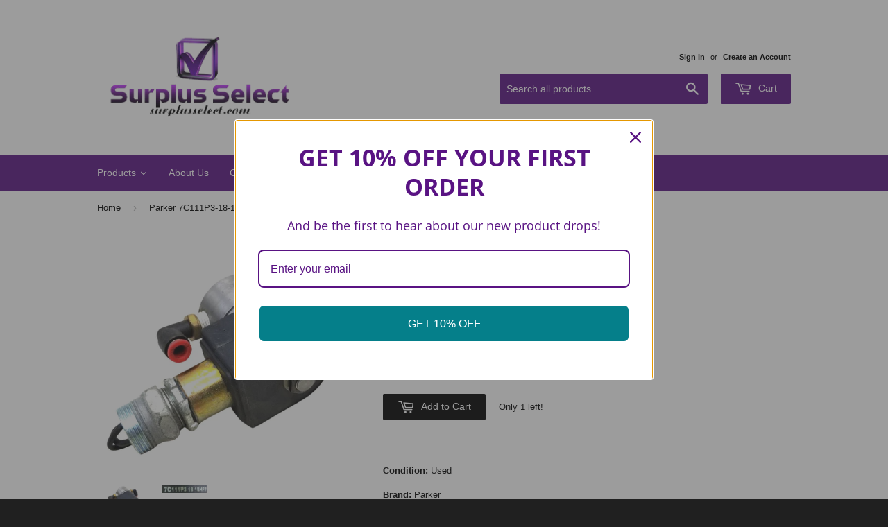

--- FILE ---
content_type: text/html; charset=utf-8
request_url: https://www.surplusselect.com/products/parker-7c111p3-18-1shf7-solenoid-valve
body_size: 24589
content:
<!doctype html>
<!--[if lt IE 7]><html class="no-js lt-ie9 lt-ie8 lt-ie7" lang="en"> <![endif]-->
<!--[if IE 7]><html class="no-js lt-ie9 lt-ie8" lang="en"> <![endif]-->
<!--[if IE 8]><html class="no-js lt-ie9" lang="en"> <![endif]-->
<!--[if IE 9 ]><html class="ie9 no-js"> <![endif]-->
<!--[if (gt IE 9)|!(IE)]><!--> <html class="no-touch no-js"> <!--<![endif]-->
<head>
 
<!-- Start of Booster Apps Seo-0.1--><title>Parker 7C111P3-18-1SHF7 Solenoid Valve</title><meta name="description" content="Condition: UsedBrand: ParkerCountry/Region of Manufacture: UnknownMPN: 7C111P3-18-1SHF7Model Year: UnknownModel: 7C111P3-18-1SHF7Part Type: Solenoid ValveUnit Quantity: 1Unit Type: UnitUPC: Does not apply Description This is a listing for a Parker Solenoid Valve Model:  7C111P3-18-1SHF7 Specifications: Brand: Parker Ty" />
<!-- end of Booster Apps SEO -->

<meta name="google-site-verification" content="-2Wgalk2bhW3kpzGUPcSQZ7KngnHB_1ieltt8rmBbag" />
  <!-- Basic page needs ================================================== -->
  <meta charset="utf-8">
  <meta http-equiv="X-UA-Compatible" content="IE=edge,chrome=1">

  

  <!-- Title and description ================================================== -->
  

  

  <!-- Product meta ================================================== -->
  
  <meta property="og:type" content="product">
  <meta property="og:title" content="Parker 7C111P3-18-1SHF7 Solenoid Valve">
  
  <meta property="og:image" content="http://www.surplusselect.com/cdn/shop/products/1143512478_o_grande.jpg?v=1707434793">
  <meta property="og:image:secure_url" content="https://www.surplusselect.com/cdn/shop/products/1143512478_o_grande.jpg?v=1707434793">
  
  <meta property="og:image" content="http://www.surplusselect.com/cdn/shop/products/1143512476_o_grande.jpg?v=1707434793">
  <meta property="og:image:secure_url" content="https://www.surplusselect.com/cdn/shop/products/1143512476_o_grande.jpg?v=1707434793">
  
  <meta property="og:price:amount" content="29.99">
  <meta property="og:price:currency" content="USD">


  <meta property="og:description" content="Condition: UsedBrand: ParkerCountry/Region of Manufacture: UnknownMPN: 7C111P3-18-1SHF7Model Year: UnknownModel: 7C111P3-18-1SHF7Part Type: Solenoid ValveUnit Quantity: 1Unit Type: UnitUPC: Does not apply Description This is a listing for a Parker Solenoid Valve Model:  7C111P3-18-1SHF7 Specifications: Brand: Parker Ty">

  <meta property="og:url" content="https://www.surplusselect.com/products/parker-7c111p3-18-1shf7-solenoid-valve">
  <meta property="og:site_name" content="Surplus Select">

  
  
  
  <meta name="twitter:site" content="@">


  <meta name="twitter:card" content="product">
  <meta name="twitter:title" content="Parker 7C111P3-18-1SHF7 Solenoid Valve">
  <meta name="twitter:description" content="Condition: UsedBrand: ParkerCountry/Region of Manufacture: UnknownMPN: 7C111P3-18-1SHF7Model Year: UnknownModel: 7C111P3-18-1SHF7Part Type: Solenoid ValveUnit Quantity: 1Unit Type: UnitUPC: Does not apply

Description


This is a listing for a Parker Solenoid Valve
Model:  7C111P3-18-1SHF7

Specifications:
Brand: Parker
Type: Solenoid Valve
Condition: Used
1lbs 5.2oz

The item is exactly as pictured.

">
  <meta name="twitter:image" content="https://www.surplusselect.com/cdn/shop/products/1143512478_o_medium.jpg?v=1707434793">
  <meta name="twitter:image:width" content="240">
  <meta name="twitter:image:height" content="240">
  <meta name="twitter:label1" content="Price">
  <meta name="twitter:data1" content="$ 29.99 USD">
  
  <meta name="twitter:label2" content="Brand">
  <meta name="twitter:data2" content="Parker">
  



  <!-- Helpers ================================================== -->
  <link rel="canonical" href="https://www.surplusselect.com/products/parker-7c111p3-18-1shf7-solenoid-valve">
  <meta name="viewport" content="width=device-width,initial-scale=1">

  
  <!-- Ajaxify Cart Plugin ================================================== -->
  <link href="//www.surplusselect.com/cdn/shop/t/2/assets/ajaxify.scss.css?v=71980224215473691191671118792" rel="stylesheet" type="text/css" media="all" />
  

  <!-- CSS ================================================== -->
  <link href="//www.surplusselect.com/cdn/shop/t/2/assets/timber.scss.css?v=146997684522126177111761251658" rel="stylesheet" type="text/css" media="all" />
  

  
    
    
    <link href="//fonts.googleapis.com/css?family=Open+Sans:700" rel="stylesheet" type="text/css" media="all" />
  




  <!-- Header hook for plugins ================================================== -->
  <script>window.performance && window.performance.mark && window.performance.mark('shopify.content_for_header.start');</script><meta name="google-site-verification" content="--IXzHOUvv21eAH_tXcRfoopaOAzbYV0YPBVNnbxrTo">
<meta id="shopify-digital-wallet" name="shopify-digital-wallet" content="/8790110/digital_wallets/dialog">
<meta name="shopify-checkout-api-token" content="7e9e112da16d7251f3745f41acfcb073">
<meta id="in-context-paypal-metadata" data-shop-id="8790110" data-venmo-supported="false" data-environment="production" data-locale="en_US" data-paypal-v4="true" data-currency="USD">
<link rel="alternate" type="application/json+oembed" href="https://www.surplusselect.com/products/parker-7c111p3-18-1shf7-solenoid-valve.oembed">
<script async="async" src="/checkouts/internal/preloads.js?locale=en-US"></script>
<link rel="preconnect" href="https://shop.app" crossorigin="anonymous">
<script async="async" src="https://shop.app/checkouts/internal/preloads.js?locale=en-US&shop_id=8790110" crossorigin="anonymous"></script>
<script id="apple-pay-shop-capabilities" type="application/json">{"shopId":8790110,"countryCode":"US","currencyCode":"USD","merchantCapabilities":["supports3DS"],"merchantId":"gid:\/\/shopify\/Shop\/8790110","merchantName":"Surplus Select","requiredBillingContactFields":["postalAddress","email"],"requiredShippingContactFields":["postalAddress","email"],"shippingType":"shipping","supportedNetworks":["visa","masterCard","amex","discover","elo","jcb"],"total":{"type":"pending","label":"Surplus Select","amount":"1.00"},"shopifyPaymentsEnabled":true,"supportsSubscriptions":true}</script>
<script id="shopify-features" type="application/json">{"accessToken":"7e9e112da16d7251f3745f41acfcb073","betas":["rich-media-storefront-analytics"],"domain":"www.surplusselect.com","predictiveSearch":true,"shopId":8790110,"locale":"en"}</script>
<script>var Shopify = Shopify || {};
Shopify.shop = "surplus-select.myshopify.com";
Shopify.locale = "en";
Shopify.currency = {"active":"USD","rate":"1.0"};
Shopify.country = "US";
Shopify.theme = {"name":"Supply","id":26155651,"schema_name":null,"schema_version":null,"theme_store_id":679,"role":"main"};
Shopify.theme.handle = "null";
Shopify.theme.style = {"id":null,"handle":null};
Shopify.cdnHost = "www.surplusselect.com/cdn";
Shopify.routes = Shopify.routes || {};
Shopify.routes.root = "/";</script>
<script type="module">!function(o){(o.Shopify=o.Shopify||{}).modules=!0}(window);</script>
<script>!function(o){function n(){var o=[];function n(){o.push(Array.prototype.slice.apply(arguments))}return n.q=o,n}var t=o.Shopify=o.Shopify||{};t.loadFeatures=n(),t.autoloadFeatures=n()}(window);</script>
<script>
  window.ShopifyPay = window.ShopifyPay || {};
  window.ShopifyPay.apiHost = "shop.app\/pay";
  window.ShopifyPay.redirectState = null;
</script>
<script id="shop-js-analytics" type="application/json">{"pageType":"product"}</script>
<script defer="defer" async type="module" src="//www.surplusselect.com/cdn/shopifycloud/shop-js/modules/v2/client.init-shop-cart-sync_C5BV16lS.en.esm.js"></script>
<script defer="defer" async type="module" src="//www.surplusselect.com/cdn/shopifycloud/shop-js/modules/v2/chunk.common_CygWptCX.esm.js"></script>
<script type="module">
  await import("//www.surplusselect.com/cdn/shopifycloud/shop-js/modules/v2/client.init-shop-cart-sync_C5BV16lS.en.esm.js");
await import("//www.surplusselect.com/cdn/shopifycloud/shop-js/modules/v2/chunk.common_CygWptCX.esm.js");

  window.Shopify.SignInWithShop?.initShopCartSync?.({"fedCMEnabled":true,"windoidEnabled":true});

</script>
<script>
  window.Shopify = window.Shopify || {};
  if (!window.Shopify.featureAssets) window.Shopify.featureAssets = {};
  window.Shopify.featureAssets['shop-js'] = {"shop-cart-sync":["modules/v2/client.shop-cart-sync_ZFArdW7E.en.esm.js","modules/v2/chunk.common_CygWptCX.esm.js"],"init-fed-cm":["modules/v2/client.init-fed-cm_CmiC4vf6.en.esm.js","modules/v2/chunk.common_CygWptCX.esm.js"],"shop-button":["modules/v2/client.shop-button_tlx5R9nI.en.esm.js","modules/v2/chunk.common_CygWptCX.esm.js"],"shop-cash-offers":["modules/v2/client.shop-cash-offers_DOA2yAJr.en.esm.js","modules/v2/chunk.common_CygWptCX.esm.js","modules/v2/chunk.modal_D71HUcav.esm.js"],"init-windoid":["modules/v2/client.init-windoid_sURxWdc1.en.esm.js","modules/v2/chunk.common_CygWptCX.esm.js"],"shop-toast-manager":["modules/v2/client.shop-toast-manager_ClPi3nE9.en.esm.js","modules/v2/chunk.common_CygWptCX.esm.js"],"init-shop-email-lookup-coordinator":["modules/v2/client.init-shop-email-lookup-coordinator_B8hsDcYM.en.esm.js","modules/v2/chunk.common_CygWptCX.esm.js"],"init-shop-cart-sync":["modules/v2/client.init-shop-cart-sync_C5BV16lS.en.esm.js","modules/v2/chunk.common_CygWptCX.esm.js"],"avatar":["modules/v2/client.avatar_BTnouDA3.en.esm.js"],"pay-button":["modules/v2/client.pay-button_FdsNuTd3.en.esm.js","modules/v2/chunk.common_CygWptCX.esm.js"],"init-customer-accounts":["modules/v2/client.init-customer-accounts_DxDtT_ad.en.esm.js","modules/v2/client.shop-login-button_C5VAVYt1.en.esm.js","modules/v2/chunk.common_CygWptCX.esm.js","modules/v2/chunk.modal_D71HUcav.esm.js"],"init-shop-for-new-customer-accounts":["modules/v2/client.init-shop-for-new-customer-accounts_ChsxoAhi.en.esm.js","modules/v2/client.shop-login-button_C5VAVYt1.en.esm.js","modules/v2/chunk.common_CygWptCX.esm.js","modules/v2/chunk.modal_D71HUcav.esm.js"],"shop-login-button":["modules/v2/client.shop-login-button_C5VAVYt1.en.esm.js","modules/v2/chunk.common_CygWptCX.esm.js","modules/v2/chunk.modal_D71HUcav.esm.js"],"init-customer-accounts-sign-up":["modules/v2/client.init-customer-accounts-sign-up_CPSyQ0Tj.en.esm.js","modules/v2/client.shop-login-button_C5VAVYt1.en.esm.js","modules/v2/chunk.common_CygWptCX.esm.js","modules/v2/chunk.modal_D71HUcav.esm.js"],"shop-follow-button":["modules/v2/client.shop-follow-button_Cva4Ekp9.en.esm.js","modules/v2/chunk.common_CygWptCX.esm.js","modules/v2/chunk.modal_D71HUcav.esm.js"],"checkout-modal":["modules/v2/client.checkout-modal_BPM8l0SH.en.esm.js","modules/v2/chunk.common_CygWptCX.esm.js","modules/v2/chunk.modal_D71HUcav.esm.js"],"lead-capture":["modules/v2/client.lead-capture_Bi8yE_yS.en.esm.js","modules/v2/chunk.common_CygWptCX.esm.js","modules/v2/chunk.modal_D71HUcav.esm.js"],"shop-login":["modules/v2/client.shop-login_D6lNrXab.en.esm.js","modules/v2/chunk.common_CygWptCX.esm.js","modules/v2/chunk.modal_D71HUcav.esm.js"],"payment-terms":["modules/v2/client.payment-terms_CZxnsJam.en.esm.js","modules/v2/chunk.common_CygWptCX.esm.js","modules/v2/chunk.modal_D71HUcav.esm.js"]};
</script>
<script>(function() {
  var isLoaded = false;
  function asyncLoad() {
    if (isLoaded) return;
    isLoaded = true;
    var urls = ["https:\/\/media.conversio.com\/scripts\/shopify.js?shop=surplus-select.myshopify.com","https:\/\/omnisnippet1.com\/platforms\/shopify.js?source=scriptTag\u0026v=2025-05-15T12\u0026shop=surplus-select.myshopify.com"];
    for (var i = 0; i < urls.length; i++) {
      var s = document.createElement('script');
      s.type = 'text/javascript';
      s.async = true;
      s.src = urls[i];
      var x = document.getElementsByTagName('script')[0];
      x.parentNode.insertBefore(s, x);
    }
  };
  if(window.attachEvent) {
    window.attachEvent('onload', asyncLoad);
  } else {
    window.addEventListener('load', asyncLoad, false);
  }
})();</script>
<script id="__st">var __st={"a":8790110,"offset":-18000,"reqid":"68cf0502-94ab-478a-b56b-796cc933b90c-1768633709","pageurl":"www.surplusselect.com\/products\/parker-7c111p3-18-1shf7-solenoid-valve","u":"6c3cb851fa19","p":"product","rtyp":"product","rid":9090348679485};</script>
<script>window.ShopifyPaypalV4VisibilityTracking = true;</script>
<script id="captcha-bootstrap">!function(){'use strict';const t='contact',e='account',n='new_comment',o=[[t,t],['blogs',n],['comments',n],[t,'customer']],c=[[e,'customer_login'],[e,'guest_login'],[e,'recover_customer_password'],[e,'create_customer']],r=t=>t.map((([t,e])=>`form[action*='/${t}']:not([data-nocaptcha='true']) input[name='form_type'][value='${e}']`)).join(','),a=t=>()=>t?[...document.querySelectorAll(t)].map((t=>t.form)):[];function s(){const t=[...o],e=r(t);return a(e)}const i='password',u='form_key',d=['recaptcha-v3-token','g-recaptcha-response','h-captcha-response',i],f=()=>{try{return window.sessionStorage}catch{return}},m='__shopify_v',_=t=>t.elements[u];function p(t,e,n=!1){try{const o=window.sessionStorage,c=JSON.parse(o.getItem(e)),{data:r}=function(t){const{data:e,action:n}=t;return t[m]||n?{data:e,action:n}:{data:t,action:n}}(c);for(const[e,n]of Object.entries(r))t.elements[e]&&(t.elements[e].value=n);n&&o.removeItem(e)}catch(o){console.error('form repopulation failed',{error:o})}}const l='form_type',E='cptcha';function T(t){t.dataset[E]=!0}const w=window,h=w.document,L='Shopify',v='ce_forms',y='captcha';let A=!1;((t,e)=>{const n=(g='f06e6c50-85a8-45c8-87d0-21a2b65856fe',I='https://cdn.shopify.com/shopifycloud/storefront-forms-hcaptcha/ce_storefront_forms_captcha_hcaptcha.v1.5.2.iife.js',D={infoText:'Protected by hCaptcha',privacyText:'Privacy',termsText:'Terms'},(t,e,n)=>{const o=w[L][v],c=o.bindForm;if(c)return c(t,g,e,D).then(n);var r;o.q.push([[t,g,e,D],n]),r=I,A||(h.body.append(Object.assign(h.createElement('script'),{id:'captcha-provider',async:!0,src:r})),A=!0)});var g,I,D;w[L]=w[L]||{},w[L][v]=w[L][v]||{},w[L][v].q=[],w[L][y]=w[L][y]||{},w[L][y].protect=function(t,e){n(t,void 0,e),T(t)},Object.freeze(w[L][y]),function(t,e,n,w,h,L){const[v,y,A,g]=function(t,e,n){const i=e?o:[],u=t?c:[],d=[...i,...u],f=r(d),m=r(i),_=r(d.filter((([t,e])=>n.includes(e))));return[a(f),a(m),a(_),s()]}(w,h,L),I=t=>{const e=t.target;return e instanceof HTMLFormElement?e:e&&e.form},D=t=>v().includes(t);t.addEventListener('submit',(t=>{const e=I(t);if(!e)return;const n=D(e)&&!e.dataset.hcaptchaBound&&!e.dataset.recaptchaBound,o=_(e),c=g().includes(e)&&(!o||!o.value);(n||c)&&t.preventDefault(),c&&!n&&(function(t){try{if(!f())return;!function(t){const e=f();if(!e)return;const n=_(t);if(!n)return;const o=n.value;o&&e.removeItem(o)}(t);const e=Array.from(Array(32),(()=>Math.random().toString(36)[2])).join('');!function(t,e){_(t)||t.append(Object.assign(document.createElement('input'),{type:'hidden',name:u})),t.elements[u].value=e}(t,e),function(t,e){const n=f();if(!n)return;const o=[...t.querySelectorAll(`input[type='${i}']`)].map((({name:t})=>t)),c=[...d,...o],r={};for(const[a,s]of new FormData(t).entries())c.includes(a)||(r[a]=s);n.setItem(e,JSON.stringify({[m]:1,action:t.action,data:r}))}(t,e)}catch(e){console.error('failed to persist form',e)}}(e),e.submit())}));const S=(t,e)=>{t&&!t.dataset[E]&&(n(t,e.some((e=>e===t))),T(t))};for(const o of['focusin','change'])t.addEventListener(o,(t=>{const e=I(t);D(e)&&S(e,y())}));const B=e.get('form_key'),M=e.get(l),P=B&&M;t.addEventListener('DOMContentLoaded',(()=>{const t=y();if(P)for(const e of t)e.elements[l].value===M&&p(e,B);[...new Set([...A(),...v().filter((t=>'true'===t.dataset.shopifyCaptcha))])].forEach((e=>S(e,t)))}))}(h,new URLSearchParams(w.location.search),n,t,e,['guest_login'])})(!0,!0)}();</script>
<script integrity="sha256-4kQ18oKyAcykRKYeNunJcIwy7WH5gtpwJnB7kiuLZ1E=" data-source-attribution="shopify.loadfeatures" defer="defer" src="//www.surplusselect.com/cdn/shopifycloud/storefront/assets/storefront/load_feature-a0a9edcb.js" crossorigin="anonymous"></script>
<script crossorigin="anonymous" defer="defer" src="//www.surplusselect.com/cdn/shopifycloud/storefront/assets/shopify_pay/storefront-65b4c6d7.js?v=20250812"></script>
<script data-source-attribution="shopify.dynamic_checkout.dynamic.init">var Shopify=Shopify||{};Shopify.PaymentButton=Shopify.PaymentButton||{isStorefrontPortableWallets:!0,init:function(){window.Shopify.PaymentButton.init=function(){};var t=document.createElement("script");t.src="https://www.surplusselect.com/cdn/shopifycloud/portable-wallets/latest/portable-wallets.en.js",t.type="module",document.head.appendChild(t)}};
</script>
<script data-source-attribution="shopify.dynamic_checkout.buyer_consent">
  function portableWalletsHideBuyerConsent(e){var t=document.getElementById("shopify-buyer-consent"),n=document.getElementById("shopify-subscription-policy-button");t&&n&&(t.classList.add("hidden"),t.setAttribute("aria-hidden","true"),n.removeEventListener("click",e))}function portableWalletsShowBuyerConsent(e){var t=document.getElementById("shopify-buyer-consent"),n=document.getElementById("shopify-subscription-policy-button");t&&n&&(t.classList.remove("hidden"),t.removeAttribute("aria-hidden"),n.addEventListener("click",e))}window.Shopify?.PaymentButton&&(window.Shopify.PaymentButton.hideBuyerConsent=portableWalletsHideBuyerConsent,window.Shopify.PaymentButton.showBuyerConsent=portableWalletsShowBuyerConsent);
</script>
<script data-source-attribution="shopify.dynamic_checkout.cart.bootstrap">document.addEventListener("DOMContentLoaded",(function(){function t(){return document.querySelector("shopify-accelerated-checkout-cart, shopify-accelerated-checkout")}if(t())Shopify.PaymentButton.init();else{new MutationObserver((function(e,n){t()&&(Shopify.PaymentButton.init(),n.disconnect())})).observe(document.body,{childList:!0,subtree:!0})}}));
</script>
<script id='scb4127' type='text/javascript' async='' src='https://www.surplusselect.com/cdn/shopifycloud/privacy-banner/storefront-banner.js'></script><link id="shopify-accelerated-checkout-styles" rel="stylesheet" media="screen" href="https://www.surplusselect.com/cdn/shopifycloud/portable-wallets/latest/accelerated-checkout-backwards-compat.css" crossorigin="anonymous">
<style id="shopify-accelerated-checkout-cart">
        #shopify-buyer-consent {
  margin-top: 1em;
  display: inline-block;
  width: 100%;
}

#shopify-buyer-consent.hidden {
  display: none;
}

#shopify-subscription-policy-button {
  background: none;
  border: none;
  padding: 0;
  text-decoration: underline;
  font-size: inherit;
  cursor: pointer;
}

#shopify-subscription-policy-button::before {
  box-shadow: none;
}

      </style>

<script>window.performance && window.performance.mark && window.performance.mark('shopify.content_for_header.end');</script>

  

<!--[if lt IE 9]>
<script src="//cdnjs.cloudflare.com/ajax/libs/html5shiv/3.7.2/html5shiv.min.js" type="text/javascript"></script>
<script src="//www.surplusselect.com/cdn/shop/t/2/assets/respond.min.js?v=52248677837542619231432840241" type="text/javascript"></script>
<link href="//www.surplusselect.com/cdn/shop/t/2/assets/respond-proxy.html" id="respond-proxy" rel="respond-proxy" />
<link href="//www.surplusselect.com/search?q=0975a76d9c964bf448363f2770fbb634" id="respond-redirect" rel="respond-redirect" />
<script src="//www.surplusselect.com/search?q=0975a76d9c964bf448363f2770fbb634" type="text/javascript"></script>
<![endif]-->


  
  

  <script src="//ajax.googleapis.com/ajax/libs/jquery/1.11.0/jquery.min.js" type="text/javascript"></script>
  <script src="//www.surplusselect.com/cdn/shop/t/2/assets/modernizr.min.js?v=26620055551102246001432840241" type="text/javascript"></script>

<!-- BEGIN app block: shopify://apps/ecomposer-builder/blocks/app-embed/a0fc26e1-7741-4773-8b27-39389b4fb4a0 --><!-- DNS Prefetch & Preconnect -->
<link rel="preconnect" href="https://cdn.ecomposer.app" crossorigin>
<link rel="dns-prefetch" href="https://cdn.ecomposer.app">

<link rel="prefetch" href="https://cdn.ecomposer.app/vendors/css/ecom-swiper@11.css" as="style">
<link rel="prefetch" href="https://cdn.ecomposer.app/vendors/js/ecom-swiper@11.0.5.js" as="script">
<link rel="prefetch" href="https://cdn.ecomposer.app/vendors/js/ecom_modal.js" as="script">

<!-- Global CSS --><!-- Custom CSS & JS --><!-- Open Graph Meta Tags for Pages --><!-- Critical Inline Styles -->
<style class="ecom-theme-helper">.ecom-animation{opacity:0}.ecom-animation.animate,.ecom-animation.ecom-animated{opacity:1}.ecom-cart-popup{display:grid;position:fixed;inset:0;z-index:9999999;align-content:center;padding:5px;justify-content:center;align-items:center;justify-items:center}.ecom-cart-popup::before{content:' ';position:absolute;background:#e5e5e5b3;inset:0}.ecom-ajax-loading{cursor:not-allowed;pointer-events:none;opacity:.6}#ecom-toast{visibility:hidden;max-width:50px;height:60px;margin:auto;background-color:#333;color:#fff;text-align:center;border-radius:2px;position:fixed;z-index:1;left:0;right:0;bottom:30px;font-size:17px;display:grid;grid-template-columns:50px auto;align-items:center;justify-content:start;align-content:center;justify-items:start}#ecom-toast.ecom-toast-show{visibility:visible;animation:ecomFadein .5s,ecomExpand .5s .5s,ecomStay 3s 1s,ecomShrink .5s 4s,ecomFadeout .5s 4.5s}#ecom-toast #ecom-toast-icon{width:50px;height:100%;box-sizing:border-box;background-color:#111;color:#fff;padding:5px}#ecom-toast .ecom-toast-icon-svg{width:100%;height:100%;position:relative;vertical-align:middle;margin:auto;text-align:center}#ecom-toast #ecom-toast-desc{color:#fff;padding:16px;overflow:hidden;white-space:nowrap}@media(max-width:768px){#ecom-toast #ecom-toast-desc{white-space:normal;min-width:250px}#ecom-toast{height:auto;min-height:60px}}.ecom__column-full-height{height:100%}@keyframes ecomFadein{from{bottom:0;opacity:0}to{bottom:30px;opacity:1}}@keyframes ecomExpand{from{min-width:50px}to{min-width:var(--ecom-max-width)}}@keyframes ecomStay{from{min-width:var(--ecom-max-width)}to{min-width:var(--ecom-max-width)}}@keyframes ecomShrink{from{min-width:var(--ecom-max-width)}to{min-width:50px}}@keyframes ecomFadeout{from{bottom:30px;opacity:1}to{bottom:60px;opacity:0}}</style>


<!-- EComposer Config Script -->
<script id="ecom-theme-helpers" async>
window.EComposer=window.EComposer||{};(function(){if(!this.configs)this.configs={};this.configs.ajax_cart={enable:false};this.customer=false;this.proxy_path='/apps/ecomposer-visual-page-builder';
this.popupScriptUrl='https://cdn.shopify.com/extensions/019b200c-ceec-7ac9-af95-28c32fd62de8/ecomposer-94/assets/ecom_popup.js';
this.routes={domain:'https://www.surplusselect.com',root_url:'/',collections_url:'/collections',all_products_collection_url:'/collections/all',cart_url:'/cart',cart_add_url:'/cart/add',cart_change_url:'/cart/change',cart_clear_url:'/cart/clear',cart_update_url:'/cart/update',product_recommendations_url:'/recommendations/products'};
this.queryParams={};
if(window.location.search.length){new URLSearchParams(window.location.search).forEach((value,key)=>{this.queryParams[key]=value})}
this.money_format="$ {{amount}}";
this.money_with_currency_format="$ {{amount}} USD";
this.currencyCodeEnabled=null;this.abTestingData = [];this.formatMoney=function(t,e){const r=this.currencyCodeEnabled?this.money_with_currency_format:this.money_format;function a(t,e){return void 0===t?e:t}function o(t,e,r,o){if(e=a(e,2),r=a(r,","),o=a(o,"."),isNaN(t)||null==t)return 0;var n=(t=(t/100).toFixed(e)).split(".");return n[0].replace(/(\d)(?=(\d\d\d)+(?!\d))/g,"$1"+r)+(n[1]?o+n[1]:"")}"string"==typeof t&&(t=t.replace(".",""));var n="",i=/\{\{\s*(\w+)\s*\}\}/,s=e||r;switch(s.match(i)[1]){case"amount":n=o(t,2);break;case"amount_no_decimals":n=o(t,0);break;case"amount_with_comma_separator":n=o(t,2,".",",");break;case"amount_with_space_separator":n=o(t,2," ",",");break;case"amount_with_period_and_space_separator":n=o(t,2," ",".");break;case"amount_no_decimals_with_comma_separator":n=o(t,0,".",",");break;case"amount_no_decimals_with_space_separator":n=o(t,0," ");break;case"amount_with_apostrophe_separator":n=o(t,2,"'",".")}return s.replace(i,n)};
this.resizeImage=function(t,e){try{if(!e||"original"==e||"full"==e||"master"==e)return t;if(-1!==t.indexOf("cdn.shopify.com")||-1!==t.indexOf("/cdn/shop/")){var r=t.match(/\.(jpg|jpeg|gif|png|bmp|bitmap|tiff|tif|webp)((\#[0-9a-z\-]+)?(\?v=.*)?)?$/gim);if(null==r)return null;var a=t.split(r[0]),o=r[0];return a[0]+"_"+e+o}}catch(r){return t}return t};
this.getProduct=function(t){if(!t)return!1;let e=("/"===this.routes.root_url?"":this.routes.root_url)+"/products/"+t+".js?shop="+Shopify.shop;return window.ECOM_LIVE&&(e="/shop/builder/ajax/ecom-proxy/products/"+t+"?shop="+Shopify.shop),window.fetch(e,{headers:{"Content-Type":"application/json"}}).then(t=>t.ok?t.json():false)};
const u=new URLSearchParams(window.location.search);if(u.has("ecom-redirect")){const r=u.get("ecom-redirect");if(r){let d;try{d=decodeURIComponent(r)}catch{return}d=d.trim().replace(/[\r\n\t]/g,"");if(d.length>2e3)return;const p=["javascript:","data:","vbscript:","file:","ftp:","mailto:","tel:","sms:","chrome:","chrome-extension:","moz-extension:","ms-browser-extension:"],l=d.toLowerCase();for(const o of p)if(l.includes(o))return;const x=[/<script/i,/<\/script/i,/javascript:/i,/vbscript:/i,/onload=/i,/onerror=/i,/onclick=/i,/onmouseover=/i,/onfocus=/i,/onblur=/i,/onsubmit=/i,/onchange=/i,/alert\s*\(/i,/confirm\s*\(/i,/prompt\s*\(/i,/document\./i,/window\./i,/eval\s*\(/i];for(const t of x)if(t.test(d))return;if(d.startsWith("/")&&!d.startsWith("//")){if(!/^[a-zA-Z0-9\-._~:/?#[\]@!$&'()*+,;=%]+$/.test(d))return;if(d.includes("../")||d.includes("./"))return;window.location.href=d;return}if(!d.includes("://")&&!d.startsWith("//")){if(!/^[a-zA-Z0-9\-._~:/?#[\]@!$&'()*+,;=%]+$/.test(d))return;if(d.includes("../")||d.includes("./"))return;window.location.href="/"+d;return}let n;try{n=new URL(d)}catch{return}if(!["http:","https:"].includes(n.protocol))return;if(n.port&&(parseInt(n.port)<1||parseInt(n.port)>65535))return;const a=[window.location.hostname];if(a.includes(n.hostname)&&(n.href===d||n.toString()===d))window.location.href=d}}
}).bind(window.EComposer)();
if(window.Shopify&&window.Shopify.designMode&&window.top&&window.top.opener){window.addEventListener("load",function(){window.top.opener.postMessage({action:"ecomposer:loaded"},"*")})}
</script>

<!-- Quickview Script -->
<script id="ecom-theme-quickview" async>
window.EComposer=window.EComposer||{};(function(){this.initQuickview=function(){var enable_qv=false;const qv_wrapper_script=document.querySelector('#ecom-quickview-template-html');if(!qv_wrapper_script)return;const ecom_quickview=document.createElement('div');ecom_quickview.classList.add('ecom-quickview');ecom_quickview.innerHTML=qv_wrapper_script.innerHTML;document.body.prepend(ecom_quickview);const qv_wrapper=ecom_quickview.querySelector('.ecom-quickview__wrapper');const ecomQuickview=function(e){let t=qv_wrapper.querySelector(".ecom-quickview__content-data");if(t){let i=document.createRange().createContextualFragment(e);t.innerHTML="",t.append(i),qv_wrapper.classList.add("ecom-open");let c=new CustomEvent("ecom:quickview:init",{detail:{wrapper:qv_wrapper}});document.dispatchEvent(c),setTimeout(function(){qv_wrapper.classList.add("ecom-display")},500),closeQuickview(t)}},closeQuickview=function(e){let t=qv_wrapper.querySelector(".ecom-quickview__close-btn"),i=qv_wrapper.querySelector(".ecom-quickview__content");function c(t){let o=t.target;do{if(o==i||o&&o.classList&&o.classList.contains("ecom-modal"))return;o=o.parentNode}while(o);o!=i&&(qv_wrapper.classList.add("ecom-remove"),qv_wrapper.classList.remove("ecom-open","ecom-display","ecom-remove"),setTimeout(function(){e.innerHTML=""},300),document.removeEventListener("click",c),document.removeEventListener("keydown",n))}function n(t){(t.isComposing||27===t.keyCode)&&(qv_wrapper.classList.add("ecom-remove"),qv_wrapper.classList.remove("ecom-open","ecom-display","ecom-remove"),setTimeout(function(){e.innerHTML=""},300),document.removeEventListener("keydown",n),document.removeEventListener("click",c))}t&&t.addEventListener("click",function(t){t.preventDefault(),document.removeEventListener("click",c),document.removeEventListener("keydown",n),qv_wrapper.classList.add("ecom-remove"),qv_wrapper.classList.remove("ecom-open","ecom-display","ecom-remove"),setTimeout(function(){e.innerHTML=""},300)}),document.addEventListener("click",c),document.addEventListener("keydown",n)};function quickViewHandler(e){e&&e.preventDefault();let t=this;t.classList&&t.classList.add("ecom-loading");let i=t.classList?t.getAttribute("href"):window.location.pathname;if(i){if(window.location.search.includes("ecom_template_id")){let c=new URLSearchParams(location.search);i=window.location.pathname+"?section_id="+c.get("ecom_template_id")}else i+=(i.includes("?")?"&":"?")+"section_id=ecom-default-template-quickview";fetch(i).then(function(e){return 200==e.status?e.text():window.document.querySelector("#admin-bar-iframe")?(404==e.status?alert("Please create Ecomposer quickview template first!"):alert("Have some problem with quickview!"),t.classList&&t.classList.remove("ecom-loading"),!1):void window.open(new URL(i).pathname,"_blank")}).then(function(e){e&&(ecomQuickview(e),setTimeout(function(){t.classList&&t.classList.remove("ecom-loading")},300))}).catch(function(e){})}}
if(window.location.search.includes('ecom_template_id')){setTimeout(quickViewHandler,1000)}
if(enable_qv){const qv_buttons=document.querySelectorAll('.ecom-product-quickview');if(qv_buttons.length>0){qv_buttons.forEach(function(button,index){button.addEventListener('click',quickViewHandler)})}}
}}).bind(window.EComposer)();
</script>

<!-- Quickview Template -->
<script type="text/template" id="ecom-quickview-template-html">
<div class="ecom-quickview__wrapper ecom-dn"><div class="ecom-quickview__container"><div class="ecom-quickview__content"><div class="ecom-quickview__content-inner"><div class="ecom-quickview__content-data"></div></div><span class="ecom-quickview__close-btn"><svg version="1.1" xmlns="http://www.w3.org/2000/svg" width="32" height="32" viewBox="0 0 32 32"><path d="M10.722 9.969l-0.754 0.754 5.278 5.278-5.253 5.253 0.754 0.754 5.253-5.253 5.253 5.253 0.754-0.754-5.253-5.253 5.278-5.278-0.754-0.754-5.278 5.278z" fill="#000000"></path></svg></span></div></div></div>
</script>

<!-- Quickview Styles -->
<style class="ecom-theme-quickview">.ecom-quickview .ecom-animation{opacity:1}.ecom-quickview__wrapper{opacity:0;display:none;pointer-events:none}.ecom-quickview__wrapper.ecom-open{position:fixed;top:0;left:0;right:0;bottom:0;display:block;pointer-events:auto;z-index:100000;outline:0!important;-webkit-backface-visibility:hidden;opacity:1;transition:all .1s}.ecom-quickview__container{text-align:center;position:absolute;width:100%;height:100%;left:0;top:0;padding:0 8px;box-sizing:border-box;opacity:0;background-color:rgba(0,0,0,.8);transition:opacity .1s}.ecom-quickview__container:before{content:"";display:inline-block;height:100%;vertical-align:middle}.ecom-quickview__wrapper.ecom-display .ecom-quickview__content{visibility:visible;opacity:1;transform:none}.ecom-quickview__content{position:relative;display:inline-block;opacity:0;visibility:hidden;transition:transform .1s,opacity .1s;transform:translateX(-100px)}.ecom-quickview__content-inner{position:relative;display:inline-block;vertical-align:middle;margin:0 auto;text-align:left;z-index:999;overflow-y:auto;max-height:80vh}.ecom-quickview__content-data>.shopify-section{margin:0 auto;max-width:980px;overflow:hidden;position:relative;background-color:#fff;opacity:0}.ecom-quickview__wrapper.ecom-display .ecom-quickview__content-data>.shopify-section{opacity:1;transform:none}.ecom-quickview__wrapper.ecom-display .ecom-quickview__container{opacity:1}.ecom-quickview__wrapper.ecom-remove #shopify-section-ecom-default-template-quickview{opacity:0;transform:translateX(100px)}.ecom-quickview__close-btn{position:fixed!important;top:0;right:0;transform:none;background-color:transparent;color:#000;opacity:0;width:40px;height:40px;transition:.25s;z-index:9999;stroke:#fff}.ecom-quickview__wrapper.ecom-display .ecom-quickview__close-btn{opacity:1}.ecom-quickview__close-btn:hover{cursor:pointer}@media screen and (max-width:1024px){.ecom-quickview__content{position:absolute;inset:0;margin:50px 15px;display:flex}.ecom-quickview__close-btn{right:0}}.ecom-toast-icon-info{display:none}.ecom-toast-error .ecom-toast-icon-info{display:inline!important}.ecom-toast-error .ecom-toast-icon-success{display:none!important}.ecom-toast-icon-success{fill:#fff;width:35px}</style>

<!-- Toast Template -->
<script type="text/template" id="ecom-template-html"><!-- BEGIN app snippet: ecom-toast --><div id="ecom-toast"><div id="ecom-toast-icon"><svg xmlns="http://www.w3.org/2000/svg" class="ecom-toast-icon-svg ecom-toast-icon-info" fill="none" viewBox="0 0 24 24" stroke="currentColor"><path stroke-linecap="round" stroke-linejoin="round" stroke-width="2" d="M13 16h-1v-4h-1m1-4h.01M21 12a9 9 0 11-18 0 9 9 0 0118 0z"/></svg>
<svg class="ecom-toast-icon-svg ecom-toast-icon-success" xmlns="http://www.w3.org/2000/svg" viewBox="0 0 512 512"><path d="M256 8C119 8 8 119 8 256s111 248 248 248 248-111 248-248S393 8 256 8zm0 48c110.5 0 200 89.5 200 200 0 110.5-89.5 200-200 200-110.5 0-200-89.5-200-200 0-110.5 89.5-200 200-200m140.2 130.3l-22.5-22.7c-4.7-4.7-12.3-4.7-17-.1L215.3 303.7l-59.8-60.3c-4.7-4.7-12.3-4.7-17-.1l-22.7 22.5c-4.7 4.7-4.7 12.3-.1 17l90.8 91.5c4.7 4.7 12.3 4.7 17 .1l172.6-171.2c4.7-4.7 4.7-12.3 .1-17z"/></svg>
</div><div id="ecom-toast-desc"></div></div><!-- END app snippet --></script><!-- END app block --><script src="https://cdn.shopify.com/extensions/019b200c-ceec-7ac9-af95-28c32fd62de8/ecomposer-94/assets/ecom.js" type="text/javascript" defer="defer"></script>
<link href="https://monorail-edge.shopifysvc.com" rel="dns-prefetch">
<script>(function(){if ("sendBeacon" in navigator && "performance" in window) {try {var session_token_from_headers = performance.getEntriesByType('navigation')[0].serverTiming.find(x => x.name == '_s').description;} catch {var session_token_from_headers = undefined;}var session_cookie_matches = document.cookie.match(/_shopify_s=([^;]*)/);var session_token_from_cookie = session_cookie_matches && session_cookie_matches.length === 2 ? session_cookie_matches[1] : "";var session_token = session_token_from_headers || session_token_from_cookie || "";function handle_abandonment_event(e) {var entries = performance.getEntries().filter(function(entry) {return /monorail-edge.shopifysvc.com/.test(entry.name);});if (!window.abandonment_tracked && entries.length === 0) {window.abandonment_tracked = true;var currentMs = Date.now();var navigation_start = performance.timing.navigationStart;var payload = {shop_id: 8790110,url: window.location.href,navigation_start,duration: currentMs - navigation_start,session_token,page_type: "product"};window.navigator.sendBeacon("https://monorail-edge.shopifysvc.com/v1/produce", JSON.stringify({schema_id: "online_store_buyer_site_abandonment/1.1",payload: payload,metadata: {event_created_at_ms: currentMs,event_sent_at_ms: currentMs}}));}}window.addEventListener('pagehide', handle_abandonment_event);}}());</script>
<script id="web-pixels-manager-setup">(function e(e,d,r,n,o){if(void 0===o&&(o={}),!Boolean(null===(a=null===(i=window.Shopify)||void 0===i?void 0:i.analytics)||void 0===a?void 0:a.replayQueue)){var i,a;window.Shopify=window.Shopify||{};var t=window.Shopify;t.analytics=t.analytics||{};var s=t.analytics;s.replayQueue=[],s.publish=function(e,d,r){return s.replayQueue.push([e,d,r]),!0};try{self.performance.mark("wpm:start")}catch(e){}var l=function(){var e={modern:/Edge?\/(1{2}[4-9]|1[2-9]\d|[2-9]\d{2}|\d{4,})\.\d+(\.\d+|)|Firefox\/(1{2}[4-9]|1[2-9]\d|[2-9]\d{2}|\d{4,})\.\d+(\.\d+|)|Chrom(ium|e)\/(9{2}|\d{3,})\.\d+(\.\d+|)|(Maci|X1{2}).+ Version\/(15\.\d+|(1[6-9]|[2-9]\d|\d{3,})\.\d+)([,.]\d+|)( \(\w+\)|)( Mobile\/\w+|) Safari\/|Chrome.+OPR\/(9{2}|\d{3,})\.\d+\.\d+|(CPU[ +]OS|iPhone[ +]OS|CPU[ +]iPhone|CPU IPhone OS|CPU iPad OS)[ +]+(15[._]\d+|(1[6-9]|[2-9]\d|\d{3,})[._]\d+)([._]\d+|)|Android:?[ /-](13[3-9]|1[4-9]\d|[2-9]\d{2}|\d{4,})(\.\d+|)(\.\d+|)|Android.+Firefox\/(13[5-9]|1[4-9]\d|[2-9]\d{2}|\d{4,})\.\d+(\.\d+|)|Android.+Chrom(ium|e)\/(13[3-9]|1[4-9]\d|[2-9]\d{2}|\d{4,})\.\d+(\.\d+|)|SamsungBrowser\/([2-9]\d|\d{3,})\.\d+/,legacy:/Edge?\/(1[6-9]|[2-9]\d|\d{3,})\.\d+(\.\d+|)|Firefox\/(5[4-9]|[6-9]\d|\d{3,})\.\d+(\.\d+|)|Chrom(ium|e)\/(5[1-9]|[6-9]\d|\d{3,})\.\d+(\.\d+|)([\d.]+$|.*Safari\/(?![\d.]+ Edge\/[\d.]+$))|(Maci|X1{2}).+ Version\/(10\.\d+|(1[1-9]|[2-9]\d|\d{3,})\.\d+)([,.]\d+|)( \(\w+\)|)( Mobile\/\w+|) Safari\/|Chrome.+OPR\/(3[89]|[4-9]\d|\d{3,})\.\d+\.\d+|(CPU[ +]OS|iPhone[ +]OS|CPU[ +]iPhone|CPU IPhone OS|CPU iPad OS)[ +]+(10[._]\d+|(1[1-9]|[2-9]\d|\d{3,})[._]\d+)([._]\d+|)|Android:?[ /-](13[3-9]|1[4-9]\d|[2-9]\d{2}|\d{4,})(\.\d+|)(\.\d+|)|Mobile Safari.+OPR\/([89]\d|\d{3,})\.\d+\.\d+|Android.+Firefox\/(13[5-9]|1[4-9]\d|[2-9]\d{2}|\d{4,})\.\d+(\.\d+|)|Android.+Chrom(ium|e)\/(13[3-9]|1[4-9]\d|[2-9]\d{2}|\d{4,})\.\d+(\.\d+|)|Android.+(UC? ?Browser|UCWEB|U3)[ /]?(15\.([5-9]|\d{2,})|(1[6-9]|[2-9]\d|\d{3,})\.\d+)\.\d+|SamsungBrowser\/(5\.\d+|([6-9]|\d{2,})\.\d+)|Android.+MQ{2}Browser\/(14(\.(9|\d{2,})|)|(1[5-9]|[2-9]\d|\d{3,})(\.\d+|))(\.\d+|)|K[Aa][Ii]OS\/(3\.\d+|([4-9]|\d{2,})\.\d+)(\.\d+|)/},d=e.modern,r=e.legacy,n=navigator.userAgent;return n.match(d)?"modern":n.match(r)?"legacy":"unknown"}(),u="modern"===l?"modern":"legacy",c=(null!=n?n:{modern:"",legacy:""})[u],f=function(e){return[e.baseUrl,"/wpm","/b",e.hashVersion,"modern"===e.buildTarget?"m":"l",".js"].join("")}({baseUrl:d,hashVersion:r,buildTarget:u}),m=function(e){var d=e.version,r=e.bundleTarget,n=e.surface,o=e.pageUrl,i=e.monorailEndpoint;return{emit:function(e){var a=e.status,t=e.errorMsg,s=(new Date).getTime(),l=JSON.stringify({metadata:{event_sent_at_ms:s},events:[{schema_id:"web_pixels_manager_load/3.1",payload:{version:d,bundle_target:r,page_url:o,status:a,surface:n,error_msg:t},metadata:{event_created_at_ms:s}}]});if(!i)return console&&console.warn&&console.warn("[Web Pixels Manager] No Monorail endpoint provided, skipping logging."),!1;try{return self.navigator.sendBeacon.bind(self.navigator)(i,l)}catch(e){}var u=new XMLHttpRequest;try{return u.open("POST",i,!0),u.setRequestHeader("Content-Type","text/plain"),u.send(l),!0}catch(e){return console&&console.warn&&console.warn("[Web Pixels Manager] Got an unhandled error while logging to Monorail."),!1}}}}({version:r,bundleTarget:l,surface:e.surface,pageUrl:self.location.href,monorailEndpoint:e.monorailEndpoint});try{o.browserTarget=l,function(e){var d=e.src,r=e.async,n=void 0===r||r,o=e.onload,i=e.onerror,a=e.sri,t=e.scriptDataAttributes,s=void 0===t?{}:t,l=document.createElement("script"),u=document.querySelector("head"),c=document.querySelector("body");if(l.async=n,l.src=d,a&&(l.integrity=a,l.crossOrigin="anonymous"),s)for(var f in s)if(Object.prototype.hasOwnProperty.call(s,f))try{l.dataset[f]=s[f]}catch(e){}if(o&&l.addEventListener("load",o),i&&l.addEventListener("error",i),u)u.appendChild(l);else{if(!c)throw new Error("Did not find a head or body element to append the script");c.appendChild(l)}}({src:f,async:!0,onload:function(){if(!function(){var e,d;return Boolean(null===(d=null===(e=window.Shopify)||void 0===e?void 0:e.analytics)||void 0===d?void 0:d.initialized)}()){var d=window.webPixelsManager.init(e)||void 0;if(d){var r=window.Shopify.analytics;r.replayQueue.forEach((function(e){var r=e[0],n=e[1],o=e[2];d.publishCustomEvent(r,n,o)})),r.replayQueue=[],r.publish=d.publishCustomEvent,r.visitor=d.visitor,r.initialized=!0}}},onerror:function(){return m.emit({status:"failed",errorMsg:"".concat(f," has failed to load")})},sri:function(e){var d=/^sha384-[A-Za-z0-9+/=]+$/;return"string"==typeof e&&d.test(e)}(c)?c:"",scriptDataAttributes:o}),m.emit({status:"loading"})}catch(e){m.emit({status:"failed",errorMsg:(null==e?void 0:e.message)||"Unknown error"})}}})({shopId: 8790110,storefrontBaseUrl: "https://www.surplusselect.com",extensionsBaseUrl: "https://extensions.shopifycdn.com/cdn/shopifycloud/web-pixels-manager",monorailEndpoint: "https://monorail-edge.shopifysvc.com/unstable/produce_batch",surface: "storefront-renderer",enabledBetaFlags: ["2dca8a86"],webPixelsConfigList: [{"id":"955547965","configuration":"{\"config\":\"{\\\"pixel_id\\\":\\\"AW-988024669\\\",\\\"target_country\\\":\\\"US\\\",\\\"gtag_events\\\":[{\\\"type\\\":\\\"begin_checkout\\\",\\\"action_label\\\":\\\"AW-988024669\\\/y9uECPvpx-wZEN2ekNcD\\\"},{\\\"type\\\":\\\"search\\\",\\\"action_label\\\":\\\"AW-988024669\\\/mxN4CP3ox-wZEN2ekNcD\\\"},{\\\"type\\\":\\\"view_item\\\",\\\"action_label\\\":[\\\"AW-988024669\\\/scuoCProx-wZEN2ekNcD\\\",\\\"MC-9G40K9WTDD\\\"]},{\\\"type\\\":\\\"purchase\\\",\\\"action_label\\\":[\\\"AW-988024669\\\/U8rACPTox-wZEN2ekNcD\\\",\\\"MC-9G40K9WTDD\\\"]},{\\\"type\\\":\\\"page_view\\\",\\\"action_label\\\":[\\\"AW-988024669\\\/J6UZCPfox-wZEN2ekNcD\\\",\\\"MC-9G40K9WTDD\\\"]},{\\\"type\\\":\\\"add_payment_info\\\",\\\"action_label\\\":\\\"AW-988024669\\\/wWKxCP7px-wZEN2ekNcD\\\"},{\\\"type\\\":\\\"add_to_cart\\\",\\\"action_label\\\":\\\"AW-988024669\\\/Xe7mCPjpx-wZEN2ekNcD\\\"}],\\\"enable_monitoring_mode\\\":false}\"}","eventPayloadVersion":"v1","runtimeContext":"OPEN","scriptVersion":"b2a88bafab3e21179ed38636efcd8a93","type":"APP","apiClientId":1780363,"privacyPurposes":[],"dataSharingAdjustments":{"protectedCustomerApprovalScopes":["read_customer_address","read_customer_email","read_customer_name","read_customer_personal_data","read_customer_phone"]}},{"id":"797212989","configuration":"{\"apiURL\":\"https:\/\/api.omnisend.com\",\"appURL\":\"https:\/\/app.omnisend.com\",\"brandID\":\"6703eedd4b3a0cc003e39854\",\"trackingURL\":\"https:\/\/wt.omnisendlink.com\"}","eventPayloadVersion":"v1","runtimeContext":"STRICT","scriptVersion":"aa9feb15e63a302383aa48b053211bbb","type":"APP","apiClientId":186001,"privacyPurposes":["ANALYTICS","MARKETING","SALE_OF_DATA"],"dataSharingAdjustments":{"protectedCustomerApprovalScopes":["read_customer_address","read_customer_email","read_customer_name","read_customer_personal_data","read_customer_phone"]}},{"id":"shopify-app-pixel","configuration":"{}","eventPayloadVersion":"v1","runtimeContext":"STRICT","scriptVersion":"0450","apiClientId":"shopify-pixel","type":"APP","privacyPurposes":["ANALYTICS","MARKETING"]},{"id":"shopify-custom-pixel","eventPayloadVersion":"v1","runtimeContext":"LAX","scriptVersion":"0450","apiClientId":"shopify-pixel","type":"CUSTOM","privacyPurposes":["ANALYTICS","MARKETING"]}],isMerchantRequest: false,initData: {"shop":{"name":"Surplus Select","paymentSettings":{"currencyCode":"USD"},"myshopifyDomain":"surplus-select.myshopify.com","countryCode":"US","storefrontUrl":"https:\/\/www.surplusselect.com"},"customer":null,"cart":null,"checkout":null,"productVariants":[{"price":{"amount":29.99,"currencyCode":"USD"},"product":{"title":"Parker 7C111P3-18-1SHF7 Solenoid Valve","vendor":"Parker","id":"9090348679485","untranslatedTitle":"Parker 7C111P3-18-1SHF7 Solenoid Valve","url":"\/products\/parker-7c111p3-18-1shf7-solenoid-valve","type":"Business \u0026 Industrial:Heavy Equipment, Parts \u0026 Attachments:Heavy Equipment Parts \u0026 Accessories:Valves"},"id":"47856315498813","image":{"src":"\/\/www.surplusselect.com\/cdn\/shop\/products\/1143512478_o.jpg?v=1707434793"},"sku":"LD-NBR-6-2","title":"Default Title","untranslatedTitle":"Default Title"}],"purchasingCompany":null},},"https://www.surplusselect.com/cdn","fcfee988w5aeb613cpc8e4bc33m6693e112",{"modern":"","legacy":""},{"shopId":"8790110","storefrontBaseUrl":"https:\/\/www.surplusselect.com","extensionBaseUrl":"https:\/\/extensions.shopifycdn.com\/cdn\/shopifycloud\/web-pixels-manager","surface":"storefront-renderer","enabledBetaFlags":"[\"2dca8a86\"]","isMerchantRequest":"false","hashVersion":"fcfee988w5aeb613cpc8e4bc33m6693e112","publish":"custom","events":"[[\"page_viewed\",{}],[\"product_viewed\",{\"productVariant\":{\"price\":{\"amount\":29.99,\"currencyCode\":\"USD\"},\"product\":{\"title\":\"Parker 7C111P3-18-1SHF7 Solenoid Valve\",\"vendor\":\"Parker\",\"id\":\"9090348679485\",\"untranslatedTitle\":\"Parker 7C111P3-18-1SHF7 Solenoid Valve\",\"url\":\"\/products\/parker-7c111p3-18-1shf7-solenoid-valve\",\"type\":\"Business \u0026 Industrial:Heavy Equipment, Parts \u0026 Attachments:Heavy Equipment Parts \u0026 Accessories:Valves\"},\"id\":\"47856315498813\",\"image\":{\"src\":\"\/\/www.surplusselect.com\/cdn\/shop\/products\/1143512478_o.jpg?v=1707434793\"},\"sku\":\"LD-NBR-6-2\",\"title\":\"Default Title\",\"untranslatedTitle\":\"Default Title\"}}]]"});</script><script>
  window.ShopifyAnalytics = window.ShopifyAnalytics || {};
  window.ShopifyAnalytics.meta = window.ShopifyAnalytics.meta || {};
  window.ShopifyAnalytics.meta.currency = 'USD';
  var meta = {"product":{"id":9090348679485,"gid":"gid:\/\/shopify\/Product\/9090348679485","vendor":"Parker","type":"Business \u0026 Industrial:Heavy Equipment, Parts \u0026 Attachments:Heavy Equipment Parts \u0026 Accessories:Valves","handle":"parker-7c111p3-18-1shf7-solenoid-valve","variants":[{"id":47856315498813,"price":2999,"name":"Parker 7C111P3-18-1SHF7 Solenoid Valve","public_title":null,"sku":"LD-NBR-6-2"}],"remote":false},"page":{"pageType":"product","resourceType":"product","resourceId":9090348679485,"requestId":"68cf0502-94ab-478a-b56b-796cc933b90c-1768633709"}};
  for (var attr in meta) {
    window.ShopifyAnalytics.meta[attr] = meta[attr];
  }
</script>
<script class="analytics">
  (function () {
    var customDocumentWrite = function(content) {
      var jquery = null;

      if (window.jQuery) {
        jquery = window.jQuery;
      } else if (window.Checkout && window.Checkout.$) {
        jquery = window.Checkout.$;
      }

      if (jquery) {
        jquery('body').append(content);
      }
    };

    var hasLoggedConversion = function(token) {
      if (token) {
        return document.cookie.indexOf('loggedConversion=' + token) !== -1;
      }
      return false;
    }

    var setCookieIfConversion = function(token) {
      if (token) {
        var twoMonthsFromNow = new Date(Date.now());
        twoMonthsFromNow.setMonth(twoMonthsFromNow.getMonth() + 2);

        document.cookie = 'loggedConversion=' + token + '; expires=' + twoMonthsFromNow;
      }
    }

    var trekkie = window.ShopifyAnalytics.lib = window.trekkie = window.trekkie || [];
    if (trekkie.integrations) {
      return;
    }
    trekkie.methods = [
      'identify',
      'page',
      'ready',
      'track',
      'trackForm',
      'trackLink'
    ];
    trekkie.factory = function(method) {
      return function() {
        var args = Array.prototype.slice.call(arguments);
        args.unshift(method);
        trekkie.push(args);
        return trekkie;
      };
    };
    for (var i = 0; i < trekkie.methods.length; i++) {
      var key = trekkie.methods[i];
      trekkie[key] = trekkie.factory(key);
    }
    trekkie.load = function(config) {
      trekkie.config = config || {};
      trekkie.config.initialDocumentCookie = document.cookie;
      var first = document.getElementsByTagName('script')[0];
      var script = document.createElement('script');
      script.type = 'text/javascript';
      script.onerror = function(e) {
        var scriptFallback = document.createElement('script');
        scriptFallback.type = 'text/javascript';
        scriptFallback.onerror = function(error) {
                var Monorail = {
      produce: function produce(monorailDomain, schemaId, payload) {
        var currentMs = new Date().getTime();
        var event = {
          schema_id: schemaId,
          payload: payload,
          metadata: {
            event_created_at_ms: currentMs,
            event_sent_at_ms: currentMs
          }
        };
        return Monorail.sendRequest("https://" + monorailDomain + "/v1/produce", JSON.stringify(event));
      },
      sendRequest: function sendRequest(endpointUrl, payload) {
        // Try the sendBeacon API
        if (window && window.navigator && typeof window.navigator.sendBeacon === 'function' && typeof window.Blob === 'function' && !Monorail.isIos12()) {
          var blobData = new window.Blob([payload], {
            type: 'text/plain'
          });

          if (window.navigator.sendBeacon(endpointUrl, blobData)) {
            return true;
          } // sendBeacon was not successful

        } // XHR beacon

        var xhr = new XMLHttpRequest();

        try {
          xhr.open('POST', endpointUrl);
          xhr.setRequestHeader('Content-Type', 'text/plain');
          xhr.send(payload);
        } catch (e) {
          console.log(e);
        }

        return false;
      },
      isIos12: function isIos12() {
        return window.navigator.userAgent.lastIndexOf('iPhone; CPU iPhone OS 12_') !== -1 || window.navigator.userAgent.lastIndexOf('iPad; CPU OS 12_') !== -1;
      }
    };
    Monorail.produce('monorail-edge.shopifysvc.com',
      'trekkie_storefront_load_errors/1.1',
      {shop_id: 8790110,
      theme_id: 26155651,
      app_name: "storefront",
      context_url: window.location.href,
      source_url: "//www.surplusselect.com/cdn/s/trekkie.storefront.cd680fe47e6c39ca5d5df5f0a32d569bc48c0f27.min.js"});

        };
        scriptFallback.async = true;
        scriptFallback.src = '//www.surplusselect.com/cdn/s/trekkie.storefront.cd680fe47e6c39ca5d5df5f0a32d569bc48c0f27.min.js';
        first.parentNode.insertBefore(scriptFallback, first);
      };
      script.async = true;
      script.src = '//www.surplusselect.com/cdn/s/trekkie.storefront.cd680fe47e6c39ca5d5df5f0a32d569bc48c0f27.min.js';
      first.parentNode.insertBefore(script, first);
    };
    trekkie.load(
      {"Trekkie":{"appName":"storefront","development":false,"defaultAttributes":{"shopId":8790110,"isMerchantRequest":null,"themeId":26155651,"themeCityHash":"13978235249823211564","contentLanguage":"en","currency":"USD","eventMetadataId":"0f4a1e3c-31f9-4649-9425-85a47689f521"},"isServerSideCookieWritingEnabled":true,"monorailRegion":"shop_domain","enabledBetaFlags":["65f19447"]},"Session Attribution":{},"S2S":{"facebookCapiEnabled":false,"source":"trekkie-storefront-renderer","apiClientId":580111}}
    );

    var loaded = false;
    trekkie.ready(function() {
      if (loaded) return;
      loaded = true;

      window.ShopifyAnalytics.lib = window.trekkie;

      var originalDocumentWrite = document.write;
      document.write = customDocumentWrite;
      try { window.ShopifyAnalytics.merchantGoogleAnalytics.call(this); } catch(error) {};
      document.write = originalDocumentWrite;

      window.ShopifyAnalytics.lib.page(null,{"pageType":"product","resourceType":"product","resourceId":9090348679485,"requestId":"68cf0502-94ab-478a-b56b-796cc933b90c-1768633709","shopifyEmitted":true});

      var match = window.location.pathname.match(/checkouts\/(.+)\/(thank_you|post_purchase)/)
      var token = match? match[1]: undefined;
      if (!hasLoggedConversion(token)) {
        setCookieIfConversion(token);
        window.ShopifyAnalytics.lib.track("Viewed Product",{"currency":"USD","variantId":47856315498813,"productId":9090348679485,"productGid":"gid:\/\/shopify\/Product\/9090348679485","name":"Parker 7C111P3-18-1SHF7 Solenoid Valve","price":"29.99","sku":"LD-NBR-6-2","brand":"Parker","variant":null,"category":"Business \u0026 Industrial:Heavy Equipment, Parts \u0026 Attachments:Heavy Equipment Parts \u0026 Accessories:Valves","nonInteraction":true,"remote":false},undefined,undefined,{"shopifyEmitted":true});
      window.ShopifyAnalytics.lib.track("monorail:\/\/trekkie_storefront_viewed_product\/1.1",{"currency":"USD","variantId":47856315498813,"productId":9090348679485,"productGid":"gid:\/\/shopify\/Product\/9090348679485","name":"Parker 7C111P3-18-1SHF7 Solenoid Valve","price":"29.99","sku":"LD-NBR-6-2","brand":"Parker","variant":null,"category":"Business \u0026 Industrial:Heavy Equipment, Parts \u0026 Attachments:Heavy Equipment Parts \u0026 Accessories:Valves","nonInteraction":true,"remote":false,"referer":"https:\/\/www.surplusselect.com\/products\/parker-7c111p3-18-1shf7-solenoid-valve"});
      }
    });


        var eventsListenerScript = document.createElement('script');
        eventsListenerScript.async = true;
        eventsListenerScript.src = "//www.surplusselect.com/cdn/shopifycloud/storefront/assets/shop_events_listener-3da45d37.js";
        document.getElementsByTagName('head')[0].appendChild(eventsListenerScript);

})();</script>
<script
  defer
  src="https://www.surplusselect.com/cdn/shopifycloud/perf-kit/shopify-perf-kit-3.0.4.min.js"
  data-application="storefront-renderer"
  data-shop-id="8790110"
  data-render-region="gcp-us-central1"
  data-page-type="product"
  data-theme-instance-id="26155651"
  data-theme-name=""
  data-theme-version=""
  data-monorail-region="shop_domain"
  data-resource-timing-sampling-rate="10"
  data-shs="true"
  data-shs-beacon="true"
  data-shs-export-with-fetch="true"
  data-shs-logs-sample-rate="1"
  data-shs-beacon-endpoint="https://www.surplusselect.com/api/collect"
></script>
</head>

<body id="parker-7c111p3-18-1shf7-solenoid-valve" class="template-product" >

  <header class="site-header" role="banner">
    <div class="wrapper">

      <div class="grid--full">
        <div class="grid-item large--one-half">
          
            <div class="h1 header-logo" itemscope itemtype="http://schema.org/Organization">
          
            
              <a href="/" itemprop="url">
                <img src="//www.surplusselect.com/cdn/shop/t/2/assets/logo.png?v=118937148718987189251432841479" alt="Surplus Select" itemprop="logo">
              </a>
            
          
            </div>
          
        </div>

        <div class="grid-item large--one-half text-center large--text-right">
          
            <div class="site-header--text-links medium-down--hide">
              

              
                <span class="site-header--meta-links medium-down--hide">
                  
                    <a href="/account/login" id="customer_login_link">Sign in</a>
                    
                    <span class="site-header--spacer">or</span>
                    <a href="/account/register" id="customer_register_link">Create an Account</a>
                    
                  
                </span>
              
            </div>

            <br class="medium-down--hide">
          

          <form action="/search" method="get" class="search-bar" role="search">
  <input type="hidden" name="type" value="product">

  <input type="search" name="q" value="" placeholder="Search all products..." aria-label="Search all products...">
  <button type="submit" class="search-bar--submit icon-fallback-text">
    <span class="icon icon-search" aria-hidden="true"></span>
    <span class="fallback-text">Search</span>
  </button>
</form>


          <a href="/cart" class="header-cart-btn cart-toggle">
            <span class="icon icon-cart"></span>
            Cart <span class="cart-count cart-badge--desktop hidden-count">0</span>
          </a>
        </div>
      </div>

    </div>
  </header>

  <nav class="nav-bar" role="navigation">
    <div class="wrapper">
      <form action="/search" method="get" class="search-bar" role="search">
  <input type="hidden" name="type" value="product">

  <input type="search" name="q" value="" placeholder="Search all products..." aria-label="Search all products...">
  <button type="submit" class="search-bar--submit icon-fallback-text">
    <span class="icon icon-search" aria-hidden="true"></span>
    <span class="fallback-text">Search</span>
  </button>
</form>

      <ul class="site-nav" id="accessibleNav">
  
  
    
    
      <li >
        <a href="/">Home</a>
      </li>
    
  
    
    
      <li class="site-nav--has-dropdown" aria-haspopup="true">
        <a href="/collections">
          All Catalog
          <span class="icon-fallback-text">
            <span class="icon icon-arrow-down" aria-hidden="true"></span>
          </span>
        </a>
        <ul class="site-nav--dropdown">
          
            <li ><a href="/collections/air-cylinders">Air Cylinders</a></li>
          
            <li ><a href="/collections/motors">Motors</a></li>
          
        </ul>
      </li>
    
  
    
    
      <li >
        <a href="/pages/about-us">About Us</a>
      </li>
    
  
    
    
      <li >
        <a href="/pages/contact-us">Contact Us</a>
      </li>
    
  

  
    
      <li class="customer-navlink large--hide"><a href="/account/login" id="customer_login_link">Sign in</a></li>
      
      <li class="customer-navlink large--hide"><a href="/account/register" id="customer_register_link">Create an Account</a></li>
      
    
  
</ul>

    </div>
  </nav>

  <div id="mobileNavBar">
    <div class="display-table-cell">
      <a class="menu-toggle mobileNavBar-link">Menu</a>
    </div>
    <div class="display-table-cell">
      <a href="/cart" class="cart-toggle mobileNavBar-link">
        <span class="icon icon-cart"></span>
        Cart <span class="cart-count hidden-count">0</span>
      </a>
    </div>
  </div>

  <main class="wrapper main-content" role="main">

    



<nav class="breadcrumb" role="navigation" aria-label="breadcrumbs">
  <a href="/" title="Back to the frontpage">Home</a>

  

    
    <span class="divider" aria-hidden="true">&rsaquo;</span>
    <span class="breadcrumb--truncate">Parker 7C111P3-18-1SHF7 Solenoid Valve</span>

  
</nav>



<div class="grid" itemscope itemtype="http://schema.org/Product">
  <meta itemprop="url" content="https://www.surplusselect.com/products/parker-7c111p3-18-1shf7-solenoid-valve">
  <meta itemprop="image" content="//www.surplusselect.com/cdn/shop/products/1143512478_o_grande.jpg?v=1707434793">

  <div class="grid-item large--two-fifths">
    <div class="grid">
      <div class="grid-item large--eleven-twelfths text-center">
        <div class="product-photo-container" id="productPhoto">
          
          <img id="productPhotoImg" src="//www.surplusselect.com/cdn/shop/products/1143512478_o_large.jpg?v=1707434793" alt="Parker 7C111P3-18-1SHF7 Solenoid Valve"  data-zoom="//www.surplusselect.com/cdn/shop/products/1143512478_o_1024x1024.jpg?v=1707434793">
        </div>
        
          <ul class="product-photo-thumbs grid-uniform" id="productThumbs">

            
              <li class="grid-item medium-down--one-quarter large--one-quarter">
                <a href="//www.surplusselect.com/cdn/shop/products/1143512478_o_large.jpg?v=1707434793" class="product-photo-thumb">
                  <img src="//www.surplusselect.com/cdn/shop/products/1143512478_o_compact.jpg?v=1707434793" alt="Parker 7C111P3-18-1SHF7 Solenoid Valve">
                </a>
              </li>
            
              <li class="grid-item medium-down--one-quarter large--one-quarter">
                <a href="//www.surplusselect.com/cdn/shop/products/1143512476_o_large.jpg?v=1707434793" class="product-photo-thumb">
                  <img src="//www.surplusselect.com/cdn/shop/products/1143512476_o_compact.jpg?v=1707434793" alt="Parker 7C111P3-18-1SHF7 Solenoid Valve">
                </a>
              </li>
            

          </ul>
        

      </div>
    </div>

  </div>

  <div class="grid-item large--three-fifths">

    <h2 itemprop="name">Parker 7C111P3-18-1SHF7 Solenoid Valve</h2>

    <div itemprop="offers" itemscope itemtype="http://schema.org/Offer">

      

      <meta itemprop="priceCurrency" content="USD">
      <meta itemprop="price" content="$ 29.99">

      

      <ul class="inline-list product-meta">
        <li>
          <span id="productPrice" class="h1">
            







<small>$ 29<sup>99</sup></small>
          </span>
        </li>
        
        
      </ul>

      <hr id="variantBreak" class="hr--clear hr--small">

      <link itemprop="availability" href="http://schema.org/InStock">

      <form action="/cart/add" method="post" enctype="multipart/form-data" id="addToCartForm">
        <select name="id" id="productSelect" class="product-variants">
          
            

              <option  selected="selected"  value="47856315498813">Default Title - $ 29.99 USD</option>

            
          
        </select>

        
          <label for="quantity" class="quantity-selector">Quantity</label>
          <input type="number" id="quantity" name="quantity" value="1" min="1" class="quantity-selector">
        

        <button type="submit" name="add" id="addToCart" class="btn">
          <span class="icon icon-cart"></span>
          <span id="addToCartText">Add to Cart</span>
        </button>
        
          <span id="variantQuantity" class="variant-quantity"></span>
        
      </form>

      <hr>

    </div>

    <div class="product-description rte" itemprop="description">
      <p><strong>Condition:</strong> Used</p><p><strong>Brand:</strong> Parker</p><p><strong>Country/Region of Manufacture:</strong> Unknown</p><p><strong>MPN:</strong> 7C111P3-18-1SHF7</p><p><strong>Model Year:</strong> Unknown</p><p><strong>Model:</strong> 7C111P3-18-1SHF7</p><p><strong>Part Type:</strong> Solenoid Valve</p><p><strong>Unit Quantity:</strong> 1</p><p><strong>Unit Type:</strong> Unit</p><p><strong>UPC:</strong> Does not apply</p><div class="card card-bordered has-mb-12 md-mb-16">
<div class="card-header" id="section-heading-1">
<h3 class="card-title"><span class="card-title-decoration">Description</span></h3>
</div>

<div class="card-block"><p><strong>This is a listing for a Parker Solenoid Valve<br>
Model:  7C111P3-18-1SHF7</strong><br>
<br>
<u><b>Specifications:</b></u><br>
Brand: Parker<br>
Type: Solenoid Valve<br>
Condition: Used<br>
1lbs 5.2oz<br>
<br>
<strong>The item is exactly as pictured.</strong></p></div>
</div>
<!-- /.card -->
    </div>

    
      



<div class="social-sharing is-default" data-permalink="https://www.surplusselect.com/products/parker-7c111p3-18-1shf7-solenoid-valve">

  
    <a target="_blank" href="//www.facebook.com/sharer.php?u=https://www.surplusselect.com/products/parker-7c111p3-18-1shf7-solenoid-valve" class="share-facebook">
      <span class="icon icon-facebook"></span>
      <span class="share-title">Share</span>
      
        <span class="share-count">0</span>
      
    </a>
  

  
    <a target="_blank" href="//twitter.com/share?url=https://www.surplusselect.com/products/parker-7c111p3-18-1shf7-solenoid-valve&amp;text=Parker%207C111P3-18-1SHF7%20Solenoid%20Valve" class="share-twitter">
      <span class="icon icon-twitter"></span>
      <span class="share-title">Tweet</span>
      
        <span class="share-count">0</span>
      
    </a>
  

  

    
      <a target="_blank" href="//pinterest.com/pin/create/button/?url=https://www.surplusselect.com/products/parker-7c111p3-18-1shf7-solenoid-valve&amp;media=http://www.surplusselect.com/cdn/shop/products/1143512478_o_1024x1024.jpg?v=1707434793&amp;description=Parker%207C111P3-18-1SHF7%20Solenoid%20Valve" class="share-pinterest">
        <span class="icon icon-pinterest"></span>
        <span class="share-title">Pin it</span>
        
          <span class="share-count">0</span>
        
      </a>
    

    
      <a target="_blank" href="http://www.thefancy.com/fancyit?ItemURL=https://www.surplusselect.com/products/parker-7c111p3-18-1shf7-solenoid-valve&amp;Title=Parker%207C111P3-18-1SHF7%20Solenoid%20Valve&amp;Category=Other&amp;ImageURL=//www.surplusselect.com/cdn/shop/products/1143512478_o_1024x1024.jpg?v=1707434793" class="share-fancy">
        <span class="icon icon-fancy"></span>
        <span class="share-title">Fancy</span>
      </a>
    

  

  

</div>

    

  </div>
</div>


  
  





  <hr>
  <span class="h1">We Also Recommend</span>
  <div class="grid-uniform">
    
    
    
      
        
          












<div class="grid-item large--one-fifth medium--one-third small--one-half">

  <a href="/collections/solenoid-valves/products/numatics-naf252004n000f-manifold-solenoid-valve-3-8-npt-no-coil" class="product-grid-item">
    <div class="product-grid-image">
      <div class="product-grid-image--centered">
        
        <img src="//www.surplusselect.com/cdn/shop/files/57_eaaab55e-2bb2-4952-b192-c185aafbce02_large.jpg?v=1766397619" alt="NUMATICS NAF252004N000F MANIFOLD SOLENOID VALVE 3/8 NPT (NO COIL)">
      </div>
    </div>

    <p>NUMATICS   NAF252004N000F   MANIFOLD  SOLENOID VALVE 3/8 NPT  (NO COIL)</p>

    <div class="product-item--price">
      <span class="h1 medium--left">
        







<small>$ 99<sup>99</sup></small>
      </span>

      
    </div>

    
  </a>

</div>

        
      
    
      
        
          












<div class="grid-item large--one-fifth medium--one-third small--one-half">

  <a href="/collections/solenoid-valves/products/jelpc-3v410-15-solenoid-valve-15-8mpa-3-2-1-2-in-20-70-c-220-vac-aluminum" class="product-grid-item">
    <div class="product-grid-image">
      <div class="product-grid-image--centered">
        
        <img src="//www.surplusselect.com/cdn/shop/files/57_e838455e-f8c5-43b6-82d1-24228631e944_large.jpg?v=1766397113" alt="JELPC 3V410-15 Solenoid Valve .15-.8MPa 3/2-1/2 IN -20°/70°C 220 VAC Aluminum">
      </div>
    </div>

    <p>JELPC 3V410-15 Solenoid Valve .15-.8MPa 3/2-1/2 IN -20°/70°C 220 VAC Aluminum</p>

    <div class="product-item--price">
      <span class="h1 medium--left">
        







<small>$ 32<sup>99</sup></small>
      </span>

      
    </div>

    
  </a>

</div>

        
      
    
      
        
          












<div class="grid-item large--one-fifth medium--one-third small--one-half">

  <a href="/collections/solenoid-valves/products/new-valcor-81c18ht3sb-8hp-solenoid-valve-115-vac-60-hz-15-watts" class="product-grid-item">
    <div class="product-grid-image">
      <div class="product-grid-image--centered">
        
        <img src="//www.surplusselect.com/cdn/shop/files/57_97595b48-3426-43d3-a53a-99764c4e0ec5_large.jpg?v=1766397085" alt="New Valcor 81C18HT3SB-8HP Solenoid Valve 115 VAC 60 Hz 15 Watts">
      </div>
    </div>

    <p>New Valcor   81C18HT3SB-8HP  Solenoid Valve 115 VAC 60 Hz 15 Watts</p>

    <div class="product-item--price">
      <span class="h1 medium--left">
        







<small>$ 99<sup>99</sup></small>
      </span>

      
    </div>

    
  </a>

</div>

        
      
    
      
        
          












<div class="grid-item large--one-fifth medium--one-third small--one-half">

  <a href="/collections/solenoid-valves/products/vickers-d64v-5-6cj-m-u-h6-20-directional-valve-solenoid-valve" class="product-grid-item">
    <div class="product-grid-image">
      <div class="product-grid-image--centered">
        
        <img src="//www.surplusselect.com/cdn/shop/files/57_1bfa609f-9c89-48aa-bc64-08ae715982da_large.jpg?v=1766396707" alt="Vickers D64V-5-6CJ-M-U-H6-20 Directional Valve Solenoid Valve">
      </div>
    </div>

    <p>Vickers D64V-5-6CJ-M-U-H6-20 Directional Valve Solenoid Valve</p>

    <div class="product-item--price">
      <span class="h1 medium--left">
        







<small>$ 199<sup>99</sup></small>
      </span>

      
    </div>

    
  </a>

</div>

        
      
    
      
        
          












<div class="grid-item large--one-fifth medium--one-third small--one-half">

  <a href="/collections/solenoid-valves/products/parker-7c111p3-27-1shf7-solenoid-valve-71215sn2qn00n0c111p3-110psi-10w-kpa-760" class="product-grid-item">
    <div class="product-grid-image">
      <div class="product-grid-image--centered">
        
        <img src="//www.surplusselect.com/cdn/shop/files/57_dce83dcf-68db-4bba-be55-5a1e5e5b6bb4_large.jpg?v=1766396370" alt="Parker 7C111P3-27-1SHF7 Solenoid Valve 71215SN2QN00N0C111P3 110Psi 10W KPa-760">
      </div>
    </div>

    <p>Parker 7C111P3-27-1SHF7 Solenoid Valve 71215SN2QN00N0C111P3 110Psi 10W KPa-760</p>

    <div class="product-item--price">
      <span class="h1 medium--left">
        







<small>$ 33<sup>99</sup></small>
      </span>

      
    </div>

    
  </a>

</div>

        
      
    
      
        
      
    
  </div>






<script src="//www.surplusselect.com/cdn/shopifycloud/storefront/assets/themes_support/option_selection-b017cd28.js" type="text/javascript"></script>
<script>

  // Pre-loading product images, to avoid a lag when a thumbnail is clicked, or
  // when a variant is selected that has a variant image.
  Shopify.Image.preload(["\/\/www.surplusselect.com\/cdn\/shop\/products\/1143512478_o.jpg?v=1707434793","\/\/www.surplusselect.com\/cdn\/shop\/products\/1143512476_o.jpg?v=1707434793"], 'large');

  var selectCallback = function(variant, selector) {

    var $addToCart = $('#addToCart'),
        $productPrice = $('#productPrice'),
        $comparePrice = $('#comparePrice'),
        $variantQuantity = $('#variantQuantity'),
        $quantityElements = $('.quantity-selector, label + .js-qty'),
        $addToCartText = $('#addToCartText'),
        $featuredImage = $('#productPhotoImg');

    if (variant) {
      // Update variant image, if one is set
      // Call timber.switchImage function in shop.js
      if (variant.featured_image) {
        var newImg = variant.featured_image,
            el = $featuredImage[0];
        $(function() {
          Shopify.Image.switchImage(newImg, el, timber.switchImage);
        });
      }

      // Select a valid variant if available
      if (variant.available) {
        // We have a valid product variant, so enable the submit button
        $addToCart.removeClass('disabled').prop('disabled', false);
        $addToCartText.html("Add to Cart");

        // Show how many items are left, if below 10
        
        if (variant.inventory_management) {
          if (variant.inventory_quantity < 10 && variant.inventory_quantity > 0) {
            $variantQuantity.html("Only 1 left!".replace('1', variant.inventory_quantity)).addClass('is-visible');
          } else {
            $variantQuantity.removeClass('is-visible');
          }
        }
        


        $quantityElements.show();
      } else {
        // Variant is sold out, disable the submit button
        $addToCart.addClass('disabled').prop('disabled', true);
        $addToCartText.html("Sold Out");
        $variantQuantity.removeClass('is-visible');
        $quantityElements.hide();
      }

      // Regardless of stock, update the product price
      var customPriceFormat = timber.formatMoney( Shopify.formatMoney(variant.price, "$ {{amount}}") );
      $productPrice.html(customPriceFormat);

      // Also update and show the product's compare price if necessary
      if ( variant.compare_at_price > variant.price ) {
        var priceSaving = timber.formatSaleTag( Shopify.formatMoney(variant.compare_at_price - variant.price, "$ {{amount}}") );
        
        $comparePrice.html("Save [$]".replace('[$]', priceSaving)).show();
      } else {
        $comparePrice.hide();
      }

    } else {
      // The variant doesn't exist, disable submit button.
      // This may be an error or notice that a specific variant is not available.
      $addToCart.addClass('disabled').prop('disabled', true);
      $addToCartText.html("Unavailable");
      $variantQuantity.removeClass('is-visible');
      $quantityElements.hide();
    }
  };

  jQuery(function($) {
    new Shopify.OptionSelectors('productSelect', {
      product: {"id":9090348679485,"title":"Parker 7C111P3-18-1SHF7 Solenoid Valve","handle":"parker-7c111p3-18-1shf7-solenoid-valve","description":"\u003cp\u003e\u003cstrong\u003eCondition:\u003c\/strong\u003e Used\u003c\/p\u003e\u003cp\u003e\u003cstrong\u003eBrand:\u003c\/strong\u003e Parker\u003c\/p\u003e\u003cp\u003e\u003cstrong\u003eCountry\/Region of Manufacture:\u003c\/strong\u003e Unknown\u003c\/p\u003e\u003cp\u003e\u003cstrong\u003eMPN:\u003c\/strong\u003e 7C111P3-18-1SHF7\u003c\/p\u003e\u003cp\u003e\u003cstrong\u003eModel Year:\u003c\/strong\u003e Unknown\u003c\/p\u003e\u003cp\u003e\u003cstrong\u003eModel:\u003c\/strong\u003e 7C111P3-18-1SHF7\u003c\/p\u003e\u003cp\u003e\u003cstrong\u003ePart Type:\u003c\/strong\u003e Solenoid Valve\u003c\/p\u003e\u003cp\u003e\u003cstrong\u003eUnit Quantity:\u003c\/strong\u003e 1\u003c\/p\u003e\u003cp\u003e\u003cstrong\u003eUnit Type:\u003c\/strong\u003e Unit\u003c\/p\u003e\u003cp\u003e\u003cstrong\u003eUPC:\u003c\/strong\u003e Does not apply\u003c\/p\u003e\u003cdiv class=\"card card-bordered has-mb-12 md-mb-16\"\u003e\n\u003cdiv class=\"card-header\" id=\"section-heading-1\"\u003e\n\u003ch3 class=\"card-title\"\u003e\u003cspan class=\"card-title-decoration\"\u003eDescription\u003c\/span\u003e\u003c\/h3\u003e\n\u003c\/div\u003e\n\n\u003cdiv class=\"card-block\"\u003e\u003cp\u003e\u003cstrong\u003eThis is a listing for a Parker Solenoid Valve\u003cbr\u003e\nModel:  7C111P3-18-1SHF7\u003c\/strong\u003e\u003cbr\u003e\n\u003cbr\u003e\n\u003cu\u003e\u003cb\u003eSpecifications:\u003c\/b\u003e\u003c\/u\u003e\u003cbr\u003e\nBrand: Parker\u003cbr\u003e\nType: Solenoid Valve\u003cbr\u003e\nCondition: Used\u003cbr\u003e\n1lbs 5.2oz\u003cbr\u003e\n\u003cbr\u003e\n\u003cstrong\u003eThe item is exactly as pictured.\u003c\/strong\u003e\u003c\/p\u003e\u003c\/div\u003e\n\u003c\/div\u003e\n\u003c!-- \/.card --\u003e","published_at":"2024-02-08T18:26:33-05:00","created_at":"2024-02-08T18:26:33-05:00","vendor":"Parker","type":"Business \u0026 Industrial:Heavy Equipment, Parts \u0026 Attachments:Heavy Equipment Parts \u0026 Accessories:Valves","tags":[],"price":2999,"price_min":2999,"price_max":2999,"available":true,"price_varies":false,"compare_at_price":null,"compare_at_price_min":0,"compare_at_price_max":0,"compare_at_price_varies":false,"variants":[{"id":47856315498813,"title":"Default Title","option1":"Default Title","option2":null,"option3":null,"sku":"LD-NBR-6-2","requires_shipping":true,"taxable":true,"featured_image":null,"available":true,"name":"Parker 7C111P3-18-1SHF7 Solenoid Valve","public_title":null,"options":["Default Title"],"price":2999,"weight":709,"compare_at_price":null,"inventory_quantity":1,"inventory_management":"shopify","inventory_policy":"deny","barcode":"Does not apply","requires_selling_plan":false,"selling_plan_allocations":[]}],"images":["\/\/www.surplusselect.com\/cdn\/shop\/products\/1143512478_o.jpg?v=1707434793","\/\/www.surplusselect.com\/cdn\/shop\/products\/1143512476_o.jpg?v=1707434793"],"featured_image":"\/\/www.surplusselect.com\/cdn\/shop\/products\/1143512478_o.jpg?v=1707434793","options":["Title"],"media":[{"alt":"Parker 7C111P3-18-1SHF7 Solenoid Valve","id":36424620966205,"position":1,"preview_image":{"aspect_ratio":1.254,"height":688,"width":863,"src":"\/\/www.surplusselect.com\/cdn\/shop\/products\/1143512478_o.jpg?v=1707434793"},"aspect_ratio":1.254,"height":688,"media_type":"image","src":"\/\/www.surplusselect.com\/cdn\/shop\/products\/1143512478_o.jpg?v=1707434793","width":863},{"alt":"Parker 7C111P3-18-1SHF7 Solenoid Valve","id":36424620998973,"position":2,"preview_image":{"aspect_ratio":5.981,"height":214,"width":1280,"src":"\/\/www.surplusselect.com\/cdn\/shop\/products\/1143512476_o.jpg?v=1707434793"},"aspect_ratio":5.981,"height":214,"media_type":"image","src":"\/\/www.surplusselect.com\/cdn\/shop\/products\/1143512476_o.jpg?v=1707434793","width":1280}],"requires_selling_plan":false,"selling_plan_groups":[],"content":"\u003cp\u003e\u003cstrong\u003eCondition:\u003c\/strong\u003e Used\u003c\/p\u003e\u003cp\u003e\u003cstrong\u003eBrand:\u003c\/strong\u003e Parker\u003c\/p\u003e\u003cp\u003e\u003cstrong\u003eCountry\/Region of Manufacture:\u003c\/strong\u003e Unknown\u003c\/p\u003e\u003cp\u003e\u003cstrong\u003eMPN:\u003c\/strong\u003e 7C111P3-18-1SHF7\u003c\/p\u003e\u003cp\u003e\u003cstrong\u003eModel Year:\u003c\/strong\u003e Unknown\u003c\/p\u003e\u003cp\u003e\u003cstrong\u003eModel:\u003c\/strong\u003e 7C111P3-18-1SHF7\u003c\/p\u003e\u003cp\u003e\u003cstrong\u003ePart Type:\u003c\/strong\u003e Solenoid Valve\u003c\/p\u003e\u003cp\u003e\u003cstrong\u003eUnit Quantity:\u003c\/strong\u003e 1\u003c\/p\u003e\u003cp\u003e\u003cstrong\u003eUnit Type:\u003c\/strong\u003e Unit\u003c\/p\u003e\u003cp\u003e\u003cstrong\u003eUPC:\u003c\/strong\u003e Does not apply\u003c\/p\u003e\u003cdiv class=\"card card-bordered has-mb-12 md-mb-16\"\u003e\n\u003cdiv class=\"card-header\" id=\"section-heading-1\"\u003e\n\u003ch3 class=\"card-title\"\u003e\u003cspan class=\"card-title-decoration\"\u003eDescription\u003c\/span\u003e\u003c\/h3\u003e\n\u003c\/div\u003e\n\n\u003cdiv class=\"card-block\"\u003e\u003cp\u003e\u003cstrong\u003eThis is a listing for a Parker Solenoid Valve\u003cbr\u003e\nModel:  7C111P3-18-1SHF7\u003c\/strong\u003e\u003cbr\u003e\n\u003cbr\u003e\n\u003cu\u003e\u003cb\u003eSpecifications:\u003c\/b\u003e\u003c\/u\u003e\u003cbr\u003e\nBrand: Parker\u003cbr\u003e\nType: Solenoid Valve\u003cbr\u003e\nCondition: Used\u003cbr\u003e\n1lbs 5.2oz\u003cbr\u003e\n\u003cbr\u003e\n\u003cstrong\u003eThe item is exactly as pictured.\u003c\/strong\u003e\u003c\/p\u003e\u003c\/div\u003e\n\u003c\/div\u003e\n\u003c!-- \/.card --\u003e"},
      onVariantSelected: selectCallback,
      enableHistoryState: true
    });

    // Add label if only one product option and it isn't 'Title'. Could be 'Size'.
    

    // Hide selectors if we only have 1 variant and its title contains 'Default'.
    
      $('.selector-wrapper').hide();
    
  });
</script>


  <script src="//www.surplusselect.com/cdn/shop/t/2/assets/jquery.zoom.min.js?v=7098547149633335911432840241" type="text/javascript"></script>



  </main>

  

  <footer class="site-footer small--text-center" role="contentinfo">

    <div class="wrapper">

      <div class="grid">

        
          <div class="grid-item medium--one-half large--three-twelfths">
            <h3>Quick Links</h3>
            <ul>
              
                <li><a href="/search">Search</a></li>
              
                <li><a href="/pages/about-us">About Us</a></li>
              
                <li><a href="/pages/faq">FAQ</a></li>
              
                <li><a href="/pages/disclaimer">Disclaimer</a></li>
              
                <li><a href="/pages/shipping-policy">Shipping Policy</a></li>
              
                <li><a href="/pages/return-policy">Return Policy</a></li>
              
            </ul>
          </div>
        

        
        <div class="grid-item medium--one-half large--five-twelfths">
          <h3>Get In Touch</h3>
          
            <p>
              
                Follow us on social media!
              
            </p>
          
          
            <ul class="inline-list social-icons">
              
              
                <li>
                  <a class="icon-fallback-text" href="https://www.facebook.com/dockhardwarecompany?fref=ts" title="Surplus Select on Facebook">
                    <span class="icon icon-facebook" aria-hidden="true"></span>
                    <span class="fallback-text">Facebook</span>
                  </a>
                </li>
              
              
              
                <li>
                  <a class="icon-fallback-text" href="https://plus.google.com/116793898144328224119/about" title="Surplus Select on Google" rel="publisher">
                    <span class="icon icon-google" aria-hidden="true"></span>
                    <span class="fallback-text">Google</span>
                  </a>
                </li>
              
              
              
              
                <li>
                  <a class="icon-fallback-text" href="https://www.youtube.com/channel/UCSoJDV7gCmBHxd6GtLj3YWw" title="Surplus Select on YouTube">
                    <span class="icon icon-youtube" aria-hidden="true"></span>
                    <span class="fallback-text">YouTube</span>
                  </a>
                </li>
              
              
              
            </ul>
          
        </div>
        

        
        <div class="grid-item large--one-third">
          <h3>Newsletter</h3>
          
<form action="" method="post" id="mc-embedded-subscribe-form" name="mc-embedded-subscribe-form" target="_blank" class="input-group">
  <input type="email" value="" placeholder="Email Address" name="EMAIL" id="mail" class="input-group-field" aria-label="Email Address" autocorrect="off" autocapitalize="off">
  <span class="input-group-btn">
    <input type="submit" class="btn-secondary btn--small" value="Sign Up" name="subscribe" id="subscribe">
  </span>
</form>
        </div>
        
      </div>

      <hr class="hr--small">

      <div class="grid">
        <div class="grid-item large--two-fifths">
          
            <ul class="legal-links inline-list">
              
            </ul>
          
          <ul class="legal-links inline-list">
            <li>
              &copy; 2026 Surplus Select
            </li>
            <li>
              <a target="_blank" rel="nofollow" href="https://www.shopify.com?utm_campaign=poweredby&amp;utm_medium=shopify&amp;utm_source=onlinestore">Powered by Shopify</a>
            </li>
          </ul>
        </div>

        
          <div class="grid-item large--three-fifths large--text-right">
            <ul class="inline-list payment-icons">
              
                <li>
                  <span class="icon-fallback-text">
                    <span class="icon icon-american_express" aria-hidden="true"></span>
                    <span class="fallback-text">american express</span>
                  </span>
                </li>
              
                <li>
                  <span class="icon-fallback-text">
                    <span class="icon icon-apple_pay" aria-hidden="true"></span>
                    <span class="fallback-text">apple pay</span>
                  </span>
                </li>
              
                <li>
                  <span class="icon-fallback-text">
                    <span class="icon icon-diners_club" aria-hidden="true"></span>
                    <span class="fallback-text">diners club</span>
                  </span>
                </li>
              
                <li>
                  <span class="icon-fallback-text">
                    <span class="icon icon-discover" aria-hidden="true"></span>
                    <span class="fallback-text">discover</span>
                  </span>
                </li>
              
                <li>
                  <span class="icon-fallback-text">
                    <span class="icon icon-google_pay" aria-hidden="true"></span>
                    <span class="fallback-text">google pay</span>
                  </span>
                </li>
              
                <li>
                  <span class="icon-fallback-text">
                    <span class="icon icon-master" aria-hidden="true"></span>
                    <span class="fallback-text">master</span>
                  </span>
                </li>
              
                <li>
                  <span class="icon-fallback-text">
                    <span class="icon icon-paypal" aria-hidden="true"></span>
                    <span class="fallback-text">paypal</span>
                  </span>
                </li>
              
                <li>
                  <span class="icon-fallback-text">
                    <span class="icon icon-shopify_pay" aria-hidden="true"></span>
                    <span class="fallback-text">shopify pay</span>
                  </span>
                </li>
              
                <li>
                  <span class="icon-fallback-text">
                    <span class="icon icon-visa" aria-hidden="true"></span>
                    <span class="fallback-text">visa</span>
                  </span>
                </li>
              
            </ul>
          </div>
        

      </div>

    </div>

  </footer>


  <script src="//www.surplusselect.com/cdn/shop/t/2/assets/jquery.flexslider.min.js?v=33237652356059489871432840241" type="text/javascript"></script>


  <script src="//www.surplusselect.com/cdn/shop/t/2/assets/shop.js?v=75913414617898761041741632108" type="text/javascript"></script>
  <script>
  var moneyFormat = '$ {{amount}}';
  </script>


  <script src="//www.surplusselect.com/cdn/shop/t/2/assets/handlebars.min.js?v=79044469952368397291432840240" type="text/javascript"></script>
  
  <script id="cartTemplate" type="text/template">
  
    <form action="/cart" method="post" novalidate>
      <div class="ajaxifyCart--products">
        {{#items}}
        <div class="ajaxifyCart--product">
          <div class="ajaxifyCart--row" data-id="{{id}}">
            <div class="grid">
              <div class="grid-item large--two-thirds">
                <div class="grid">
                  <div class="grid-item one-quarter">
                    <a href="{{url}}" class="ajaxCart--product-image"><img src="{{img}}" alt=""></a>
                  </div>
                  <div class="grid-item three-quarters">
                    <a href="{{url}}" class="h4">{{name}}</a>
                    <p>{{variation}}</p>
                  </div>
                </div>
              </div>
              <div class="grid-item large--one-third">
                <div class="grid">
                  <div class="grid-item one-third">
                    <div class="ajaxifyCart--qty">
                      <input type="text" name="updates[]" class="ajaxifyCart--num" value="{{itemQty}}" min="0" data-id="{{id}}" aria-label="quantity" pattern="[0-9]*">
                      <span class="ajaxifyCart--qty-adjuster ajaxifyCart--add" data-id="{{id}}" data-qty="{{itemAdd}}">+</span>
                      <span class="ajaxifyCart--qty-adjuster ajaxifyCart--minus" data-id="{{id}}" data-qty="{{itemMinus}}">-</span>
                    </div>
                  </div>
                  <div class="grid-item one-third text-center">
                    <p>{{price}}</p>
                  </div>
                  <div class="grid-item one-third text-right">
                    <p>
                      <small><a href="/cart/change?id={{id}}&amp;quantity=0" class="ajaxifyCart--remove" data-id="{{id}}">Remove</a></small>
                    </p>
                  </div>
                </div>
              </div>
            </div>
          </div>
        </div>
        {{/items}}
      </div>
      <div class="ajaxifyCart--row text-right medium-down--text-center">
        <span class="h3">Subtotal {{totalPrice}}</span>
        <input type="submit" class="{{btnClass}}" name="checkout" value="Checkout">
      </div>
    </form>
  
  </script>
  <script id="drawerTemplate" type="text/template">
  
    <div id="ajaxifyDrawer" class="ajaxify-drawer">
      <div id="ajaxifyCart" class="ajaxifyCart--content {{wrapperClass}}"></div>
    </div>
    <div class="ajaxifyDrawer-caret"><span></span></div>
  
  </script>
  <script id="modalTemplate" type="text/template">
  
    <div id="ajaxifyModal" class="ajaxify-modal">
      <div id="ajaxifyCart" class="ajaxifyCart--content"></div>
    </div>
  
  </script>
  <script id="ajaxifyQty" type="text/template">
  
    <div class="ajaxifyCart--qty">
      <input type="text" class="ajaxifyCart--num" value="{{itemQty}}" min="0" data-id="{{id}}" aria-label="quantity" pattern="[0-9]*">
      <span class="ajaxifyCart--qty-adjuster ajaxifyCart--add" data-id="{{id}}" data-qty="{{itemAdd}}">+</span>
      <span class="ajaxifyCart--qty-adjuster ajaxifyCart--minus" data-id="{{id}}" data-qty="{{itemMinus}}">-</span>
    </div>
  
  </script>
  <script id="jsQty" type="text/template">
  
    <div class="js-qty">
      <input type="text" class="js--num" value="{{itemQty}}" min="1" data-id="{{id}}" aria-label="quantity" pattern="[0-9]*" name="{{inputName}}" id="{{inputId}}">
      <span class="js--qty-adjuster js--add" data-id="{{id}}" data-qty="{{itemAdd}}">+</span>
      <span class="js--qty-adjuster js--minus" data-id="{{id}}" data-qty="{{itemMinus}}">-</span>
    </div>
  
  </script>

  <script src="//www.surplusselect.com/cdn/shop/t/2/assets/ajaxify.js?v=16064937002906696821432840243" type="text/javascript"></script>
  <script>
  jQuery(function($) {
    ajaxifyShopify.init({
      method: 'modal',
      wrapperClass: 'wrapper',
      formSelector: '#addToCartForm',
      addToCartSelector: '#addToCart',
      cartCountSelector: '.cart-count',
      toggleCartButton: '.cart-toggle',
      useCartTemplate: true,
      btnClass: 'btn',
      moneyFormat: "$ {{amount}}",
      disableAjaxCart: false,
      enableQtySelectors: true
    });
  });
  </script>

<style> /* Default color for the "Add to Cart" button text */#addToCartText {color: white !important;} /* Only target the Sold Out text when the button is disabled */#addToCart:disabled #addToCartText {color: #D32F2F !important; /* Bold red color */ background-color: white !important; /* Make the background white */ font-weight: bold !important; /* Make the text bold */} </style>
<div id="shopify-block-AdFEvYlk1MUxES3MrM__15623156175785154009" class="shopify-block shopify-app-block">
<!-- QIKIFY NAVIGATOR START --> <script id="qikify-navigator"> 'use strict'; var shopifyCurrencyFormat = "$ {{amount}}"; var shopifyLinkLists = [{ id: "main-menu", title: "Main Menu", items: ["/","/collections","/pages/about-us","/pages/contact-us",], },{ id: "footer", title: "Footer", items: ["/search","/pages/about-us","/pages/faq","/pages/disclaimer","/pages/shipping-policy","/pages/return-policy",], },{ id: "catalog", title: "Catalog", items: ["/collections/amplifiers","/collections/bearings","/collections/capacitors","/collections/circuit-boards","/collections/circuit-breakers","/collections/connectors","/collections/converters","/collections/cylinders","/collections/electronic-tubes","/collections/enclosures","/collections/fuses-fuse-holders","/collections/gauges","/collections/gearboxes","/collections/hvac","/collections/inspection-equipment","/collections/limit-switches","/collections/machine-tools","/collections/machinery","/collections/motor-drives-ac-dc-servo-stepper","/collections/motors","/collections/oscilloscopes","/collections/power-supplies","/collections/push-buttons","/collections/regulators",], },{ id: "automotive-retail", title: "Automotive Retail", items: [], },{ id: "products", title: "Products", items: ["/collections/amplifiers",], },{ id: "418713862230-child-f0f53059066e95dbe0ce86ddf46cf935-legacy-electronics", title: "Electronics", items: ["/collections/circuit-breakers",], },{ id: "social-media", title: "Social Media", items: ["https://www.facebook.com/dockhardwarecompany?fref=ts","https://www.youtube.com/channel/UCSoJDV7gCmBHxd6GtLj3YWw",], },{ id: "customer-account-main-menu", title: "Customer account main menu", items: ["/","https://shopify.com/8790110/account/orders?locale=en&region_country=US",], },{ id: "125805059-child-393984fee26655f8df4585ffd3e3edb7-legacy-all-catalog", title: "All Catalog", items: ["/collections/air-cylinders","/collections/motors",], },{ id: "685193232701-child-c585e519ddab68a1b3b472b698657d5f-legacy-motors", title: "Motors", items: ["/collections/ac-motors","/collections/dc-motors","/collections/gear-motors","/collections/pump-motors","/collections/single-phase-motors","/collections/stepper-motors","/collections/servo-motors","/collections/three-phase-motors",], },]; window.shopifyLinkLists = shopifyLinkLists; window.shopifyCurrencyFormat = shopifyCurrencyFormat; </script> <!-- QIKIFY NAVIGATOR END -->

<script id="qikify-smartmenu-config">
  

  _SM = {
    newEntries: null,
    oldEntries: null,
    subscription: null,
    marketId: null,
    translation: null,
    storefrontAccessToken: null,
  };

  
    _SM.newEntries = {};
  

  
    _SM.oldEntries = {"id":417078,"priority":0,"data":{"menu_selector":"auto","theme_selector":"all","transition":"fade","trigger":"hover","show_indicator":true,"show_mobile_indicator":true,"menu_height":"50","alignment":"center","root_padding":"10","submenu_fullwidth":true,"megamenu":[{"id":"tmenu-menu-825739","setting":{"item_layout":"text","submenu_type":"flyout","submenu_mega_position":"fullwidth","title":"Products"},"menus":[{"id":"tmenu-menu-470668","setting":{"item_layout":"collection","title":"Flyout item 2","collection":{"id":"52403651","handle":"amplifiers","title":"Amplifiers","image":{"altText":null,"id":"51492739","url":"https://cdn.shopify.com/s/files/1/0879/0110/collections/1_large_ddc0d31d-1a32-4bf0-a30d-ffe992946b7f.jpeg?v=1432974233"}},"collection_image_position":"left"},"menus":[]},{"id":"tmenu-menu-504196","setting":{"item_layout":"collection","title":"Menu item","collection":{"id":"51952003","handle":"bearings","title":"Bearings","image":{"altText":"Industrial ball bearings and accessories from top brands like Timken, SKF, and FAG at Surplus Select.","id":"51133251","url":"https://cdn.shopify.com/s/files/1/0879/0110/collections/57_1.JPG?v=1728917918"}},"collection_image_position":"left"},"menus":[]},{"id":"tmenu-menu-929717","setting":{"item_layout":"collection","title":"Menu item","collection":{"id":"51986499","handle":"circuit-breakers","title":"Circuit Breakers","image":{"altText":null,"id":"51163011","url":"https://cdn.shopify.com/s/files/1/0879/0110/collections/KGrHqR_jYE-cm8By9PBPo_F2jmkw--60_57.JPG?v=1432919363"}},"collection_image_position":"left"},"menus":[]},{"id":"tmenu-menu-941286","setting":{"item_layout":"collection","title":"Flyout item 4","collection":{"id":"52404291","handle":"connectors","title":"Connectors","image":{"altText":null,"id":"51494019","url":"https://cdn.shopify.com/s/files/1/0879/0110/collections/T2eC16JHJIYE9qUcN_h_BQKul_nflQ_60_1_large_c770d1ac-f3d2-48e5-bab5-bd5c3d07d806.jpeg?v=1432974451"}},"collection_image_position":"left"},"menus":[]},{"id":"tmenu-menu-514018","setting":{"item_layout":"collection","title":"Menu item","collection":{"id":"51958467","handle":"cylinders","title":"Cylinders","image":{"created_at":"2015-05-29T11:56:57-04:00","alt":null,"width":1412,"height":1106,"url":"https://cdn.shopify.com/s/files/1/0879/0110/collections/KGrHqNHJB8E7y_zCyGiBO_M_3K7_Q--60_57.JPG?v=1432915017"}},"collection_image_position":"left"},"menus":[{"id":"tmenu-menu-286056","setting":{"item_layout":"collection","title":"Menu item","collection":{"id":"266575741014","handle":"air-cylinders","title":"Air Cylinders","image":{"altText":"New and used air cylinders from top brands like Bimba, SMC, and Parker at Surplus Select.","id":"1604461068374","url":"https://cdn.shopify.com/s/files/1/0879/0110/collections/Bimba_Air_Cylinder.jpg?v=1728919053"}},"collection_image_position":"left"},"menus":[]},{"id":"tmenu-menu-699585","setting":{"item_layout":"collection","title":"Menu item","collection":{"id":"266575839318","handle":"hydraulic-cylinders","title":"Hydraulic Cylinders","image":{"created_at":"2022-09-29T16:13:13-04:00","alt":"New and used hydraulic cylinders from top brands like Parker, Rexroth, and Enerpac at Surplus Select.","width":500,"height":472,"url":"https://cdn.shopify.com/s/files/1/0879/0110/collections/hydraulic_cylinder.webp?v=1728917776"}},"collection_image_position":"left"},"menus":[]}]},{"id":"tmenu-menu-469009","setting":{"item_layout":"collection","title":"Gauges","url":{"type":{"id":"collection","icon":["fas","columns"],"name":"Collection"},"collection":{"id":"52001859","handle":"gauges","title":"Gauges","image":{"created_at":"2015-05-29T13:43:15-04:00","alt":null,"width":1267,"height":1023,"url":"https://cdn.shopify.com/s/files/1/0879/0110/collections/57_7.JPG?v=1432921395"}}},"collection":{"id":"52001859","handle":"gauges","title":"Gauges","image":{"created_at":"2015-05-29T13:43:15-04:00","alt":null,"width":1267,"height":1023,"url":"https://cdn.shopify.com/s/files/1/0879/0110/collections/57_7.JPG?v=1432921395"}},"collection_image_position":"left"},"menus":[]},{"id":"tmenu-menu-744425","setting":{"item_layout":"collection","title":"Menu item","collection":{"id":"51997059","handle":"gearboxes","title":"Gearboxes, Speed Reducers, & Gear Reducers","image":{"altText":"Gearboxes, speed reducers, and gear reducers from top brands like Dodge, Winsmith, and Boston Gear available at Surplus Select.","id":"51185219","url":"https://cdn.shopify.com/s/files/1/0879/0110/collections/57_5.JPG?v=1728917643"}},"collection_image_position":"left"},"menus":[]},{"id":"tmenu-menu-874586","setting":{"item_layout":"collection","title":"HVAC","url":{"type":{"id":"collection","icon":["fas","columns"],"name":"Collection"},"collection":{"id":"52402371","handle":"hvac","title":"HVAC","image":{"altText":null,"id":"51492035","url":"https://cdn.shopify.com/s/files/1/0879/0110/collections/826114385_tp.jpg?v=1432973868"}}},"collection":{"id":"52402371","handle":"hvac","title":"HVAC","image":{"altText":null,"id":"51492035","url":"https://cdn.shopify.com/s/files/1/0879/0110/collections/826114385_tp.jpg?v=1432973868"}},"collection_image_position":"left"},"menus":[]},{"id":"tmenu-menu-816978","setting":{"item_layout":"collection","title":"Menu item","collection":{"id":"52003715","handle":"limit-switches","title":"Limit Switches","image":{"altText":null,"id":"51189763","url":"https://cdn.shopify.com/s/files/1/0879/0110/collections/57_8.JPG?v=1432921690"}},"collection_image_position":"left"},"menus":[]},{"id":"tmenu-menu-411434","setting":{"item_layout":"collection","title":"Menu item","collection":{"id":"52092611","handle":"machinery","title":"Machinery","image":{"created_at":"2015-05-29T15:44:49-04:00","alt":null,"width":1117,"height":1024,"url":"https://cdn.shopify.com/s/files/1/0879/0110/collections/57_10.JPG?v=1432928689"}},"collection_image_position":"left"},"menus":[]},{"id":"tmenu-menu-740584","setting":{"item_layout":"collection","title":"Flyout item 1","collection":{"id":"51932227","handle":"motors","title":"Motors","image":{"altText":"New and used industrial electric motors from top brands like Baldor, Siemens, and ABB at Surplus Select. Wide selection of AC, DC, and servo motors.","id":"51114563","url":"https://cdn.shopify.com/s/files/1/0879/0110/collections/KGrHqQOKp0E5bB_bF4_BOb6QcH77g--_12.JPG?v=1728917448"}},"collection_image_position":"left"},"menus":[{"id":"tmenu-menu-517410","setting":{"item_layout":"collection","title":"Menu item","collection":{"id":"500798161213","handle":"ac-motors","title":"AC Motors","image":{"altText":"Picture of an electric AC motor.","id":"1744488726845","url":"https://cdn.shopify.com/s/files/1/0879/0110/collections/electric_ac_motor.webp?v=1729186934"}},"collection_image_position":"left"},"menus":[]},{"id":"tmenu-menu-138839","setting":{"item_layout":"collection","title":"Menu item","collection":{"id":"500798357821","handle":"dc-motors","title":"DC Motors","image":{"altText":"Picture of an electric dc motor.","id":"1744488890685","url":"https://cdn.shopify.com/s/files/1/0879/0110/collections/electric_dc_motor.webp?v=1729187135"}},"collection_image_position":"left"},"menus":[]},{"id":"tmenu-menu-957211","setting":{"item_layout":"collection","title":"Menu item","collection":{"id":"500800782653","handle":"gear-motors","title":"Gear Motors","image":{"altText":"Picture of an electric gear motor.","id":"1744489513277","url":"https://cdn.shopify.com/s/files/1/0879/0110/collections/gear_motor.webp?v=1729189773"}},"collection_image_position":"left"},"menus":[]},{"id":"tmenu-menu-435876","setting":{"item_layout":"collection","title":"Menu item","collection":{"id":"500803666237","handle":"pump-motors","title":"Pump Motors","image":{"altText":"Picture of a used pump motor.","id":"1744490823997","url":"https://cdn.shopify.com/s/files/1/0879/0110/collections/Pump_motor.webp?v=1729193029"}},"collection_image_position":"left"},"menus":[]},{"id":"tmenu-menu-279298","setting":{"item_layout":"collection","title":"Servo Motor","collection":{"id":"500799340861","handle":"servo-motors","title":"Servo Motors","image":{"altText":"Picture of an electric servo motor.","id":"1744489251133","url":"https://cdn.shopify.com/s/files/1/0879/0110/collections/servomotor.webp?v=1729188578"}},"collection_image_position":"left"},"menus":[]},{"id":"tmenu-menu-385338","setting":{"item_layout":"collection","title":"Menu item","collection":{"id":"500799570237","handle":"stepper-motors","title":"Stepper Motors","image":{"altText":"Picture of an electric stepper motor.","id":"1744489283901","url":"https://cdn.shopify.com/s/files/1/0879/0110/collections/steppermotor.webp?v=1729188797"}},"collection_image_position":"left"},"menus":[]},{"id":"tmenu-menu-752706","setting":{"item_layout":"collection","title":"Menu item","collection":{"id":"500628193597","handle":"three-phase-motors","title":"Three Phase Motors","image":{"created_at":"2024-10-14T11:32:17-04:00","alt":"New and used three phase motors from top brands like Baldor, Siemens, and GE available at Surplus Select.","width":1280,"height":1023,"url":"https://cdn.shopify.com/s/files/1/0879/0110/collections/three_phase_motor.webp?v=1728919938"}},"collection_image_position":"left"},"menus":[]},{"id":"tmenu-menu-498692","setting":{"item_layout":"collection","title":"Menu item","collection":{"id":"500627898685","handle":"single-phase-motors","title":"Single Phase Motors","image":{"altText":"Single Phase Motors | New & Used Single Phase Motors at Surplus Select","id":"1744458449213","url":"https://cdn.shopify.com/s/files/1/0879/0110/collections/single_phase_motor.webp?v=1728919562"}},"collection_image_position":"left"},"menus":[]}],"hide_submenu":true},{"id":"tmenu-menu-474393","setting":{"item_layout":"collection","title":"Flyout item 3","collection":{"id":"51992707","handle":"motor-drives-ac-dc-servo-stepper","title":"Motor Drives (AC / DC, Servo, Stepper)","image":{"altText":null,"id":"51166659","url":"https://cdn.shopify.com/s/files/1/0879/0110/collections/57_3.JPG?v=1432920206"}},"collection_image_position":"left"},"menus":[]},{"id":"tmenu-menu-736560","setting":{"item_layout":"collection","title":"Power","collection":{"id":"51956227","handle":"power-supplies","title":"Power Supplies","image":{"created_at":"2015-05-29T11:51:41-04:00","alt":"New and used electrical power supplies from top brands like Mean Well, Siemens, and ABB available at Surplus Select.","width":1280,"height":960,"url":"https://cdn.shopify.com/s/files/1/0879/0110/collections/57_2.JPG?v=1728918948"}},"collection_image_position":"left"},"menus":[]},{"id":"tmenu-menu-254079","setting":{"item_layout":"collection","title":"Pumps","url":{"type":{"id":"collection","icon":["fas","columns"],"name":"Collection"},"collection":{"id":"500803273021","handle":"pumps","title":"Pumps","image":{"altText":"Picture of a used metering pump.","id":"1744490791229","url":"https://cdn.shopify.com/s/files/1/0879/0110/collections/pump.webp?v=1729192879"}}},"collection":{"id":"500803273021","handle":"pumps","title":"Pumps","image":{"altText":"Picture of a used metering pump.","id":"1744490791229","url":"https://cdn.shopify.com/s/files/1/0879/0110/collections/pump.webp?v=1729192879"}},"collection_image_position":"left"},"menus":[]},{"id":"tmenu-menu-884503","setting":{"item_layout":"collection","title":"Regulators","url":{"type":{"id":"collection","icon":["fas","columns"],"name":"Collection"},"link":"","collection":{"id":"52402755","handle":"regulators","title":"Regulators","image":{"altText":null,"id":"51492291","url":"https://cdn.shopify.com/s/files/1/0879/0110/collections/12_large_611029b6-47ab-454a-a62b-0cc2e78ab752.jpeg?v=1432974091"}}},"collection":{"id":"52402755","handle":"regulators","title":"Regulators","image":{"altText":null,"id":"51492291","url":"https://cdn.shopify.com/s/files/1/0879/0110/collections/12_large_611029b6-47ab-454a-a62b-0cc2e78ab752.jpeg?v=1432974091"}},"collection_image_position":"left"},"menus":[]},{"id":"tmenu-menu-284993","setting":{"item_layout":"collection","title":"Relays","url":{"type":{"id":"collection","icon":["fas","columns"],"name":"Collection"},"collection":{"id":"51942659","handle":"relays","title":"Relays","image":{"altText":null,"id":"51121795","url":"https://cdn.shopify.com/s/files/1/0879/0110/collections/57.JPG?v=1432912629"}}},"collection":{"id":"51942659","handle":"relays","title":"Relays","image":{"altText":null,"id":"51121795","url":"https://cdn.shopify.com/s/files/1/0879/0110/collections/57.JPG?v=1432912629"}},"collection_image_position":"left"},"menus":[]},{"id":"tmenu-menu-288355","setting":{"item_layout":"collection","title":"Menu item","collection":{"id":"51949955","handle":"sensors","title":"Sensors","image":{"altText":null,"id":"51132803","url":"https://cdn.shopify.com/s/files/1/0879/0110/collections/KGrHqN_n0E9cvcZrbVBPkZTUKC-w--60_57.JPG?v=1432913617"}},"collection_image_position":"left"},"menus":[]},{"id":"tmenu-menu-457262","setting":{"item_layout":"text","title":"Tooling","url":{"type":{"id":"collection","icon":["fas","columns"],"name":"Collection"},"collection":{"id":"52398595","handle":"machine-tools","title":"Machine Tools","image":{"altText":null,"id":"51490307","url":"https://cdn.shopify.com/s/files/1/0879/0110/collections/12_large_2210e913-eb77-4be7-9ea7-f69cca8c4152.jpeg?v=1432973105"}}}},"menus":[]},{"id":"tmenu-menu-532654","setting":{"item_layout":"collection","title":"Transformers","collection":{"id":"52128131","handle":"transformers","title":"Transformers","image":{"created_at":"2015-05-29T16:16:27-04:00","alt":null,"width":1200,"height":1023,"url":"https://cdn.shopify.com/s/files/1/0879/0110/collections/57_11.JPG?v=1432930587"}},"collection_image_position":"left"},"menus":[]},{"id":"tmenu-menu-116876","setting":{"item_layout":"text","title":"Valves","url":{"type":{"id":"collection","icon":["fas","columns"],"name":"Collection"},"collection":{"id":"51988675","handle":"valves","title":"Valves","image":{"altText":null,"id":"51165635","url":"https://cdn.shopify.com/s/files/1/0879/0110/collections/KGrHqN_ncE-_0Pu-DqBP_yt_6lQ--60_12.JPG?v=1432919545"}}}},"menus":[]}],"hide_submenu":true},{"id":"tmenu-menu-463730","setting":{"item_layout":"text","submenu_type":"flyout","submenu_mega_position":"fullwidth","title":"About Us","url":{"type":{"id":"page","icon":["fas","newspaper"],"name":"Page"},"page":{"id":42981379,"title":"About Us","handle":"about-us"}}},"menus":[]},{"id":"tmenu-menu-852570","setting":{"item_layout":"text","submenu_type":"flyout","submenu_mega_position":"fullwidth","title":"Contact Us","url":{"type":{"id":"page","icon":["fas","newspaper"],"name":"Page"},"page":{"id":43556483,"title":"Contact Us","handle":"contact-us"}}},"menus":[]},{"id":"tmenu-menu-285873","setting":{"item_layout":"text","submenu_type":"mega","submenu_mega_position":"fullwidth","title":"Sell Your Surplus","url":{"type":{"id":"page","icon":["fas","newspaper"],"name":"Page"},"page":{"id":147967115581,"title":"Sell Your Surplus","handle":"sell-my-equipment"}},"newtab":true},"menus":[],"hide_submenu":false}]},"status":1,"created_at":"2024-10-17 19:31:49","updated_at":"2024-12-12 18:40:37"};
  

  
    _SM.subscription = {"name":"tmenu-free","kind":"subscription"};
  

  
    _SM.marketId = 957448278;
  

  
    _SM.translation = {};
  

  
</script>

<script src="https://cdn.shopify.com/extensions/019bc0f8-d5b8-702a-9382-09ccfd16ee60/smartmenu-73/assets/smartmenu-v2.js" defer="defer"></script>




  <style id="qikify-tmenu-custom-style"></style>



  <script id="qikify-tmenu-custom-script"></script>




</div></body>
</html>
